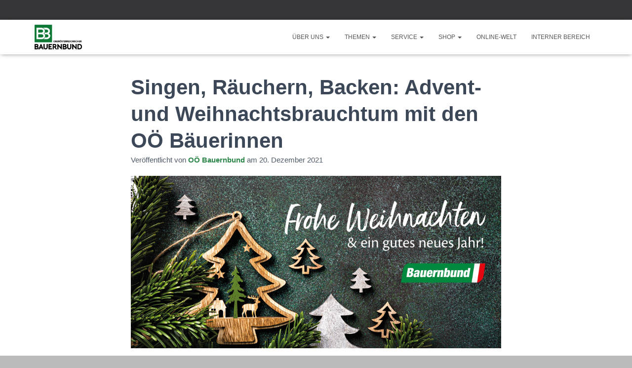

--- FILE ---
content_type: text/html; charset=UTF-8
request_url: https://ooe.bauernbund.at/2021/12/20/singen-raeuchern-backen-advent-und-weihnachtsbrauchtum-mit-den-ooe-baeuerinnen/
body_size: 28042
content:
<!DOCTYPE html>
<html lang="de">

<head>
	<meta charset='UTF-8'>
	<meta name="viewport" content="width=device-width, initial-scale=1">
	<link rel="profile" href="http://gmpg.org/xfn/11">
		<meta name='robots' content='index, follow, max-image-preview:large, max-snippet:-1, max-video-preview:-1' />
	<style>img:is([sizes="auto" i], [sizes^="auto," i]) { contain-intrinsic-size: 3000px 1500px }</style>
	
	<!-- This site is optimized with the Yoast SEO plugin v25.9 - https://yoast.com/wordpress/plugins/seo/ -->
	<title>Singen, Räuchern, Backen: Advent- und Weihnachtsbrauchtum mit den OÖ Bäuerinnen - OÖ Bauernbund</title>
	<link rel="canonical" href="https://ooe.bauernbund.at/2021/12/20/singen-raeuchern-backen-advent-und-weihnachtsbrauchtum-mit-den-ooe-baeuerinnen/" />
	<meta property="og:locale" content="de_DE" />
	<meta property="og:type" content="article" />
	<meta property="og:title" content="Singen, Räuchern, Backen: Advent- und Weihnachtsbrauchtum mit den OÖ Bäuerinnen - OÖ Bauernbund" />
	<meta property="og:description" content="Wenn es schon spätnachmittags draußen dunkel wird und sich eine heimelige Ruhe über den hektischen Alltag legt, die &#8211; wenn man Glück hat &#8211; von ein paar sanften Schneeflocken begleitet wird, dann spürt man, dass Weiterlesen&hellip;" />
	<meta property="og:url" content="https://ooe.bauernbund.at/2021/12/20/singen-raeuchern-backen-advent-und-weihnachtsbrauchtum-mit-den-ooe-baeuerinnen/" />
	<meta property="og:site_name" content="OÖ Bauernbund" />
	<meta property="article:published_time" content="2021-12-20T09:07:42+00:00" />
	<meta property="article:modified_time" content="2022-01-04T12:46:04+00:00" />
	<meta property="og:image" content="https://ooe.bauernbund.at/wp-content/uploads/2021/12/Weihnachtskarten-2021-Titelseite.jpg" />
	<meta property="og:image:width" content="2116" />
	<meta property="og:image:height" content="984" />
	<meta property="og:image:type" content="image/jpeg" />
	<meta name="author" content="OÖ Bauernbund" />
	<meta name="twitter:card" content="summary_large_image" />
	<meta name="twitter:label1" content="Verfasst von" />
	<meta name="twitter:data1" content="OÖ Bauernbund" />
	<meta name="twitter:label2" content="Geschätzte Lesezeit" />
	<meta name="twitter:data2" content="6 Minuten" />
	<script type="application/ld+json" class="yoast-schema-graph">{"@context":"https://schema.org","@graph":[{"@type":"Article","@id":"https://ooe.bauernbund.at/2021/12/20/singen-raeuchern-backen-advent-und-weihnachtsbrauchtum-mit-den-ooe-baeuerinnen/#article","isPartOf":{"@id":"https://ooe.bauernbund.at/2021/12/20/singen-raeuchern-backen-advent-und-weihnachtsbrauchtum-mit-den-ooe-baeuerinnen/"},"author":{"name":"OÖ Bauernbund","@id":"https://ooe.bauernbund.at/#/schema/person/112cd20da895c3a58687101b5527f1c5"},"headline":"Singen, Räuchern, Backen: Advent- und Weihnachtsbrauchtum mit den OÖ Bäuerinnen","datePublished":"2021-12-20T09:07:42+00:00","dateModified":"2022-01-04T12:46:04+00:00","mainEntityOfPage":{"@id":"https://ooe.bauernbund.at/2021/12/20/singen-raeuchern-backen-advent-und-weihnachtsbrauchtum-mit-den-ooe-baeuerinnen/"},"wordCount":1286,"publisher":{"@id":"https://ooe.bauernbund.at/#organization"},"image":{"@id":"https://ooe.bauernbund.at/2021/12/20/singen-raeuchern-backen-advent-und-weihnachtsbrauchtum-mit-den-ooe-baeuerinnen/#primaryimage"},"thumbnailUrl":"https://ooe.bauernbund.at/wp-content/uploads/2021/12/Weihnachtskarten-2021-Titelseite.jpg","articleSection":{"1":"Bauernbund","2":"Gesellschaft und ländlicher Raum","3":"Lebensmittel und Ernährung","4":"Themen"},"inLanguage":"de"},{"@type":"WebPage","@id":"https://ooe.bauernbund.at/2021/12/20/singen-raeuchern-backen-advent-und-weihnachtsbrauchtum-mit-den-ooe-baeuerinnen/","url":"https://ooe.bauernbund.at/2021/12/20/singen-raeuchern-backen-advent-und-weihnachtsbrauchtum-mit-den-ooe-baeuerinnen/","name":"Singen, Räuchern, Backen: Advent- und Weihnachtsbrauchtum mit den OÖ Bäuerinnen - OÖ Bauernbund","isPartOf":{"@id":"https://ooe.bauernbund.at/#website"},"primaryImageOfPage":{"@id":"https://ooe.bauernbund.at/2021/12/20/singen-raeuchern-backen-advent-und-weihnachtsbrauchtum-mit-den-ooe-baeuerinnen/#primaryimage"},"image":{"@id":"https://ooe.bauernbund.at/2021/12/20/singen-raeuchern-backen-advent-und-weihnachtsbrauchtum-mit-den-ooe-baeuerinnen/#primaryimage"},"thumbnailUrl":"https://ooe.bauernbund.at/wp-content/uploads/2021/12/Weihnachtskarten-2021-Titelseite.jpg","datePublished":"2021-12-20T09:07:42+00:00","dateModified":"2022-01-04T12:46:04+00:00","breadcrumb":{"@id":"https://ooe.bauernbund.at/2021/12/20/singen-raeuchern-backen-advent-und-weihnachtsbrauchtum-mit-den-ooe-baeuerinnen/#breadcrumb"},"inLanguage":"de","potentialAction":[{"@type":"ReadAction","target":["https://ooe.bauernbund.at/2021/12/20/singen-raeuchern-backen-advent-und-weihnachtsbrauchtum-mit-den-ooe-baeuerinnen/"]}]},{"@type":"ImageObject","inLanguage":"de","@id":"https://ooe.bauernbund.at/2021/12/20/singen-raeuchern-backen-advent-und-weihnachtsbrauchtum-mit-den-ooe-baeuerinnen/#primaryimage","url":"https://ooe.bauernbund.at/wp-content/uploads/2021/12/Weihnachtskarten-2021-Titelseite.jpg","contentUrl":"https://ooe.bauernbund.at/wp-content/uploads/2021/12/Weihnachtskarten-2021-Titelseite.jpg","width":2116,"height":984},{"@type":"BreadcrumbList","@id":"https://ooe.bauernbund.at/2021/12/20/singen-raeuchern-backen-advent-und-weihnachtsbrauchtum-mit-den-ooe-baeuerinnen/#breadcrumb","itemListElement":[{"@type":"ListItem","position":1,"name":"Startseite","item":"https://ooe.bauernbund.at/"},{"@type":"ListItem","position":2,"name":"Themen","item":"https://ooe.bauernbund.at/themen/"},{"@type":"ListItem","position":3,"name":"Singen, Räuchern, Backen: Advent- und Weihnachtsbrauchtum mit den OÖ Bäuerinnen"}]},{"@type":"WebSite","@id":"https://ooe.bauernbund.at/#website","url":"https://ooe.bauernbund.at/","name":"OÖ Bauernbund","description":"","publisher":{"@id":"https://ooe.bauernbund.at/#organization"},"potentialAction":[{"@type":"SearchAction","target":{"@type":"EntryPoint","urlTemplate":"https://ooe.bauernbund.at/?s={search_term_string}"},"query-input":{"@type":"PropertyValueSpecification","valueRequired":true,"valueName":"search_term_string"}}],"inLanguage":"de"},{"@type":"Organization","@id":"https://ooe.bauernbund.at/#organization","name":"OÖ Bauernbund","url":"https://ooe.bauernbund.at/","logo":{"@type":"ImageObject","inLanguage":"de","@id":"https://ooe.bauernbund.at/#/schema/logo/image/","url":"https://ooe.bauernbund.at/wp-content/uploads/2022/11/cropped-OOE-BB-Logo.png","contentUrl":"https://ooe.bauernbund.at/wp-content/uploads/2022/11/cropped-OOE-BB-Logo.png","width":613,"height":319,"caption":"OÖ Bauernbund"},"image":{"@id":"https://ooe.bauernbund.at/#/schema/logo/image/"}},{"@type":"Person","@id":"https://ooe.bauernbund.at/#/schema/person/112cd20da895c3a58687101b5527f1c5","name":"OÖ Bauernbund","image":{"@type":"ImageObject","inLanguage":"de","@id":"https://ooe.bauernbund.at/#/schema/person/image/","url":"https://secure.gravatar.com/avatar/e12c784ab505032d5eca1ade00a23094a5728a46d494c233ebb21754a76212b1?s=96&d=mm&r=g","contentUrl":"https://secure.gravatar.com/avatar/e12c784ab505032d5eca1ade00a23094a5728a46d494c233ebb21754a76212b1?s=96&d=mm&r=g","caption":"OÖ Bauernbund"},"url":"https://ooe.bauernbund.at/author/redakteur/"}]}</script>
	<!-- / Yoast SEO plugin. -->


<link rel="alternate" type="application/rss+xml" title="OÖ Bauernbund &raquo; Feed" href="https://ooe.bauernbund.at/feed/" />
<link rel="alternate" type="application/rss+xml" title="OÖ Bauernbund &raquo; Kommentar-Feed" href="https://ooe.bauernbund.at/comments/feed/" />
<script type="text/javascript">
/* <![CDATA[ */
window._wpemojiSettings = {"baseUrl":"https:\/\/s.w.org\/images\/core\/emoji\/16.0.1\/72x72\/","ext":".png","svgUrl":"https:\/\/s.w.org\/images\/core\/emoji\/16.0.1\/svg\/","svgExt":".svg","source":{"concatemoji":"https:\/\/ooe.bauernbund.at\/wp-includes\/js\/wp-emoji-release.min.js?ver=6.8.3"}};
/*! This file is auto-generated */
!function(s,n){var o,i,e;function c(e){try{var t={supportTests:e,timestamp:(new Date).valueOf()};sessionStorage.setItem(o,JSON.stringify(t))}catch(e){}}function p(e,t,n){e.clearRect(0,0,e.canvas.width,e.canvas.height),e.fillText(t,0,0);var t=new Uint32Array(e.getImageData(0,0,e.canvas.width,e.canvas.height).data),a=(e.clearRect(0,0,e.canvas.width,e.canvas.height),e.fillText(n,0,0),new Uint32Array(e.getImageData(0,0,e.canvas.width,e.canvas.height).data));return t.every(function(e,t){return e===a[t]})}function u(e,t){e.clearRect(0,0,e.canvas.width,e.canvas.height),e.fillText(t,0,0);for(var n=e.getImageData(16,16,1,1),a=0;a<n.data.length;a++)if(0!==n.data[a])return!1;return!0}function f(e,t,n,a){switch(t){case"flag":return n(e,"\ud83c\udff3\ufe0f\u200d\u26a7\ufe0f","\ud83c\udff3\ufe0f\u200b\u26a7\ufe0f")?!1:!n(e,"\ud83c\udde8\ud83c\uddf6","\ud83c\udde8\u200b\ud83c\uddf6")&&!n(e,"\ud83c\udff4\udb40\udc67\udb40\udc62\udb40\udc65\udb40\udc6e\udb40\udc67\udb40\udc7f","\ud83c\udff4\u200b\udb40\udc67\u200b\udb40\udc62\u200b\udb40\udc65\u200b\udb40\udc6e\u200b\udb40\udc67\u200b\udb40\udc7f");case"emoji":return!a(e,"\ud83e\udedf")}return!1}function g(e,t,n,a){var r="undefined"!=typeof WorkerGlobalScope&&self instanceof WorkerGlobalScope?new OffscreenCanvas(300,150):s.createElement("canvas"),o=r.getContext("2d",{willReadFrequently:!0}),i=(o.textBaseline="top",o.font="600 32px Arial",{});return e.forEach(function(e){i[e]=t(o,e,n,a)}),i}function t(e){var t=s.createElement("script");t.src=e,t.defer=!0,s.head.appendChild(t)}"undefined"!=typeof Promise&&(o="wpEmojiSettingsSupports",i=["flag","emoji"],n.supports={everything:!0,everythingExceptFlag:!0},e=new Promise(function(e){s.addEventListener("DOMContentLoaded",e,{once:!0})}),new Promise(function(t){var n=function(){try{var e=JSON.parse(sessionStorage.getItem(o));if("object"==typeof e&&"number"==typeof e.timestamp&&(new Date).valueOf()<e.timestamp+604800&&"object"==typeof e.supportTests)return e.supportTests}catch(e){}return null}();if(!n){if("undefined"!=typeof Worker&&"undefined"!=typeof OffscreenCanvas&&"undefined"!=typeof URL&&URL.createObjectURL&&"undefined"!=typeof Blob)try{var e="postMessage("+g.toString()+"("+[JSON.stringify(i),f.toString(),p.toString(),u.toString()].join(",")+"));",a=new Blob([e],{type:"text/javascript"}),r=new Worker(URL.createObjectURL(a),{name:"wpTestEmojiSupports"});return void(r.onmessage=function(e){c(n=e.data),r.terminate(),t(n)})}catch(e){}c(n=g(i,f,p,u))}t(n)}).then(function(e){for(var t in e)n.supports[t]=e[t],n.supports.everything=n.supports.everything&&n.supports[t],"flag"!==t&&(n.supports.everythingExceptFlag=n.supports.everythingExceptFlag&&n.supports[t]);n.supports.everythingExceptFlag=n.supports.everythingExceptFlag&&!n.supports.flag,n.DOMReady=!1,n.readyCallback=function(){n.DOMReady=!0}}).then(function(){return e}).then(function(){var e;n.supports.everything||(n.readyCallback(),(e=n.source||{}).concatemoji?t(e.concatemoji):e.wpemoji&&e.twemoji&&(t(e.twemoji),t(e.wpemoji)))}))}((window,document),window._wpemojiSettings);
/* ]]> */
</script>
<link rel='stylesheet' id='wdp_cart-summary-css' href='https://ooe.bauernbund.at/wp-content/plugins/advanced-dynamic-pricing-for-woocommerce/BaseVersion/assets/css/cart-summary.css?ver=4.10.1' type='text/css' media='all' />
<link rel='stylesheet' id='genesis-blocks-style-css-css' href='https://ooe.bauernbund.at/wp-content/plugins/genesis-blocks/dist/style-blocks.build.css?ver=1752131319' type='text/css' media='all' />
<style id='wp-emoji-styles-inline-css' type='text/css'>

	img.wp-smiley, img.emoji {
		display: inline !important;
		border: none !important;
		box-shadow: none !important;
		height: 1em !important;
		width: 1em !important;
		margin: 0 0.07em !important;
		vertical-align: -0.1em !important;
		background: none !important;
		padding: 0 !important;
	}
</style>
<link rel='stylesheet' id='wp-block-library-css' href='https://ooe.bauernbund.at/wp-includes/css/dist/block-library/style.min.css?ver=6.8.3' type='text/css' media='all' />
<style id='classic-theme-styles-inline-css' type='text/css'>
/*! This file is auto-generated */
.wp-block-button__link{color:#fff;background-color:#32373c;border-radius:9999px;box-shadow:none;text-decoration:none;padding:calc(.667em + 2px) calc(1.333em + 2px);font-size:1.125em}.wp-block-file__button{background:#32373c;color:#fff;text-decoration:none}
</style>
<style id='global-styles-inline-css' type='text/css'>
:root{--wp--preset--aspect-ratio--square: 1;--wp--preset--aspect-ratio--4-3: 4/3;--wp--preset--aspect-ratio--3-4: 3/4;--wp--preset--aspect-ratio--3-2: 3/2;--wp--preset--aspect-ratio--2-3: 2/3;--wp--preset--aspect-ratio--16-9: 16/9;--wp--preset--aspect-ratio--9-16: 9/16;--wp--preset--color--black: #000000;--wp--preset--color--cyan-bluish-gray: #abb8c3;--wp--preset--color--white: #ffffff;--wp--preset--color--pale-pink: #f78da7;--wp--preset--color--vivid-red: #cf2e2e;--wp--preset--color--luminous-vivid-orange: #ff6900;--wp--preset--color--luminous-vivid-amber: #fcb900;--wp--preset--color--light-green-cyan: #7bdcb5;--wp--preset--color--vivid-green-cyan: #00d084;--wp--preset--color--pale-cyan-blue: #8ed1fc;--wp--preset--color--vivid-cyan-blue: #0693e3;--wp--preset--color--vivid-purple: #9b51e0;--wp--preset--color--accent: #157935;--wp--preset--color--background-color: #bbbbbb;--wp--preset--color--header-gradient: #a8a8a8;--wp--preset--gradient--vivid-cyan-blue-to-vivid-purple: linear-gradient(135deg,rgba(6,147,227,1) 0%,rgb(155,81,224) 100%);--wp--preset--gradient--light-green-cyan-to-vivid-green-cyan: linear-gradient(135deg,rgb(122,220,180) 0%,rgb(0,208,130) 100%);--wp--preset--gradient--luminous-vivid-amber-to-luminous-vivid-orange: linear-gradient(135deg,rgba(252,185,0,1) 0%,rgba(255,105,0,1) 100%);--wp--preset--gradient--luminous-vivid-orange-to-vivid-red: linear-gradient(135deg,rgba(255,105,0,1) 0%,rgb(207,46,46) 100%);--wp--preset--gradient--very-light-gray-to-cyan-bluish-gray: linear-gradient(135deg,rgb(238,238,238) 0%,rgb(169,184,195) 100%);--wp--preset--gradient--cool-to-warm-spectrum: linear-gradient(135deg,rgb(74,234,220) 0%,rgb(151,120,209) 20%,rgb(207,42,186) 40%,rgb(238,44,130) 60%,rgb(251,105,98) 80%,rgb(254,248,76) 100%);--wp--preset--gradient--blush-light-purple: linear-gradient(135deg,rgb(255,206,236) 0%,rgb(152,150,240) 100%);--wp--preset--gradient--blush-bordeaux: linear-gradient(135deg,rgb(254,205,165) 0%,rgb(254,45,45) 50%,rgb(107,0,62) 100%);--wp--preset--gradient--luminous-dusk: linear-gradient(135deg,rgb(255,203,112) 0%,rgb(199,81,192) 50%,rgb(65,88,208) 100%);--wp--preset--gradient--pale-ocean: linear-gradient(135deg,rgb(255,245,203) 0%,rgb(182,227,212) 50%,rgb(51,167,181) 100%);--wp--preset--gradient--electric-grass: linear-gradient(135deg,rgb(202,248,128) 0%,rgb(113,206,126) 100%);--wp--preset--gradient--midnight: linear-gradient(135deg,rgb(2,3,129) 0%,rgb(40,116,252) 100%);--wp--preset--font-size--small: 13px;--wp--preset--font-size--medium: 20px;--wp--preset--font-size--large: 36px;--wp--preset--font-size--x-large: 42px;--wp--preset--spacing--20: 0.44rem;--wp--preset--spacing--30: 0.67rem;--wp--preset--spacing--40: 1rem;--wp--preset--spacing--50: 1.5rem;--wp--preset--spacing--60: 2.25rem;--wp--preset--spacing--70: 3.38rem;--wp--preset--spacing--80: 5.06rem;--wp--preset--shadow--natural: 6px 6px 9px rgba(0, 0, 0, 0.2);--wp--preset--shadow--deep: 12px 12px 50px rgba(0, 0, 0, 0.4);--wp--preset--shadow--sharp: 6px 6px 0px rgba(0, 0, 0, 0.2);--wp--preset--shadow--outlined: 6px 6px 0px -3px rgba(255, 255, 255, 1), 6px 6px rgba(0, 0, 0, 1);--wp--preset--shadow--crisp: 6px 6px 0px rgba(0, 0, 0, 1);}:where(.is-layout-flex){gap: 0.5em;}:where(.is-layout-grid){gap: 0.5em;}body .is-layout-flex{display: flex;}.is-layout-flex{flex-wrap: wrap;align-items: center;}.is-layout-flex > :is(*, div){margin: 0;}body .is-layout-grid{display: grid;}.is-layout-grid > :is(*, div){margin: 0;}:where(.wp-block-columns.is-layout-flex){gap: 2em;}:where(.wp-block-columns.is-layout-grid){gap: 2em;}:where(.wp-block-post-template.is-layout-flex){gap: 1.25em;}:where(.wp-block-post-template.is-layout-grid){gap: 1.25em;}.has-black-color{color: var(--wp--preset--color--black) !important;}.has-cyan-bluish-gray-color{color: var(--wp--preset--color--cyan-bluish-gray) !important;}.has-white-color{color: var(--wp--preset--color--white) !important;}.has-pale-pink-color{color: var(--wp--preset--color--pale-pink) !important;}.has-vivid-red-color{color: var(--wp--preset--color--vivid-red) !important;}.has-luminous-vivid-orange-color{color: var(--wp--preset--color--luminous-vivid-orange) !important;}.has-luminous-vivid-amber-color{color: var(--wp--preset--color--luminous-vivid-amber) !important;}.has-light-green-cyan-color{color: var(--wp--preset--color--light-green-cyan) !important;}.has-vivid-green-cyan-color{color: var(--wp--preset--color--vivid-green-cyan) !important;}.has-pale-cyan-blue-color{color: var(--wp--preset--color--pale-cyan-blue) !important;}.has-vivid-cyan-blue-color{color: var(--wp--preset--color--vivid-cyan-blue) !important;}.has-vivid-purple-color{color: var(--wp--preset--color--vivid-purple) !important;}.has-black-background-color{background-color: var(--wp--preset--color--black) !important;}.has-cyan-bluish-gray-background-color{background-color: var(--wp--preset--color--cyan-bluish-gray) !important;}.has-white-background-color{background-color: var(--wp--preset--color--white) !important;}.has-pale-pink-background-color{background-color: var(--wp--preset--color--pale-pink) !important;}.has-vivid-red-background-color{background-color: var(--wp--preset--color--vivid-red) !important;}.has-luminous-vivid-orange-background-color{background-color: var(--wp--preset--color--luminous-vivid-orange) !important;}.has-luminous-vivid-amber-background-color{background-color: var(--wp--preset--color--luminous-vivid-amber) !important;}.has-light-green-cyan-background-color{background-color: var(--wp--preset--color--light-green-cyan) !important;}.has-vivid-green-cyan-background-color{background-color: var(--wp--preset--color--vivid-green-cyan) !important;}.has-pale-cyan-blue-background-color{background-color: var(--wp--preset--color--pale-cyan-blue) !important;}.has-vivid-cyan-blue-background-color{background-color: var(--wp--preset--color--vivid-cyan-blue) !important;}.has-vivid-purple-background-color{background-color: var(--wp--preset--color--vivid-purple) !important;}.has-black-border-color{border-color: var(--wp--preset--color--black) !important;}.has-cyan-bluish-gray-border-color{border-color: var(--wp--preset--color--cyan-bluish-gray) !important;}.has-white-border-color{border-color: var(--wp--preset--color--white) !important;}.has-pale-pink-border-color{border-color: var(--wp--preset--color--pale-pink) !important;}.has-vivid-red-border-color{border-color: var(--wp--preset--color--vivid-red) !important;}.has-luminous-vivid-orange-border-color{border-color: var(--wp--preset--color--luminous-vivid-orange) !important;}.has-luminous-vivid-amber-border-color{border-color: var(--wp--preset--color--luminous-vivid-amber) !important;}.has-light-green-cyan-border-color{border-color: var(--wp--preset--color--light-green-cyan) !important;}.has-vivid-green-cyan-border-color{border-color: var(--wp--preset--color--vivid-green-cyan) !important;}.has-pale-cyan-blue-border-color{border-color: var(--wp--preset--color--pale-cyan-blue) !important;}.has-vivid-cyan-blue-border-color{border-color: var(--wp--preset--color--vivid-cyan-blue) !important;}.has-vivid-purple-border-color{border-color: var(--wp--preset--color--vivid-purple) !important;}.has-vivid-cyan-blue-to-vivid-purple-gradient-background{background: var(--wp--preset--gradient--vivid-cyan-blue-to-vivid-purple) !important;}.has-light-green-cyan-to-vivid-green-cyan-gradient-background{background: var(--wp--preset--gradient--light-green-cyan-to-vivid-green-cyan) !important;}.has-luminous-vivid-amber-to-luminous-vivid-orange-gradient-background{background: var(--wp--preset--gradient--luminous-vivid-amber-to-luminous-vivid-orange) !important;}.has-luminous-vivid-orange-to-vivid-red-gradient-background{background: var(--wp--preset--gradient--luminous-vivid-orange-to-vivid-red) !important;}.has-very-light-gray-to-cyan-bluish-gray-gradient-background{background: var(--wp--preset--gradient--very-light-gray-to-cyan-bluish-gray) !important;}.has-cool-to-warm-spectrum-gradient-background{background: var(--wp--preset--gradient--cool-to-warm-spectrum) !important;}.has-blush-light-purple-gradient-background{background: var(--wp--preset--gradient--blush-light-purple) !important;}.has-blush-bordeaux-gradient-background{background: var(--wp--preset--gradient--blush-bordeaux) !important;}.has-luminous-dusk-gradient-background{background: var(--wp--preset--gradient--luminous-dusk) !important;}.has-pale-ocean-gradient-background{background: var(--wp--preset--gradient--pale-ocean) !important;}.has-electric-grass-gradient-background{background: var(--wp--preset--gradient--electric-grass) !important;}.has-midnight-gradient-background{background: var(--wp--preset--gradient--midnight) !important;}.has-small-font-size{font-size: var(--wp--preset--font-size--small) !important;}.has-medium-font-size{font-size: var(--wp--preset--font-size--medium) !important;}.has-large-font-size{font-size: var(--wp--preset--font-size--large) !important;}.has-x-large-font-size{font-size: var(--wp--preset--font-size--x-large) !important;}
:where(.wp-block-post-template.is-layout-flex){gap: 1.25em;}:where(.wp-block-post-template.is-layout-grid){gap: 1.25em;}
:where(.wp-block-columns.is-layout-flex){gap: 2em;}:where(.wp-block-columns.is-layout-grid){gap: 2em;}
:root :where(.wp-block-pullquote){font-size: 1.5em;line-height: 1.6;}
</style>
<link rel='stylesheet' id='wpos-magnific-style-css' href='https://ooe.bauernbund.at/wp-content/plugins/album-and-image-gallery-plus-lightbox/assets/css/magnific-popup.css?ver=2.1.5' type='text/css' media='all' />
<link rel='stylesheet' id='wpos-slick-style-css' href='https://ooe.bauernbund.at/wp-content/plugins/album-and-image-gallery-plus-lightbox/assets/css/slick.css?ver=2.1.5' type='text/css' media='all' />
<link rel='stylesheet' id='aigpl-public-css-css' href='https://ooe.bauernbund.at/wp-content/plugins/album-and-image-gallery-plus-lightbox/assets/css/aigpl-public.css?ver=2.1.5' type='text/css' media='all' />
<link rel='stylesheet' id='contact-form-7-css' href='https://ooe.bauernbund.at/wp-content/plugins/contact-form-7/includes/css/styles.css?ver=6.1.1' type='text/css' media='all' />
<link rel='stylesheet' id='cf7msm_styles-css' href='https://ooe.bauernbund.at/wp-content/plugins/contact-form-7-multi-step-module/resources/cf7msm.css?ver=4.4.3' type='text/css' media='all' />
<link rel='stylesheet' id='dnd-upload-cf7-css' href='https://ooe.bauernbund.at/wp-content/plugins/drag-and-drop-multiple-file-upload-contact-form-7/assets/css/dnd-upload-cf7.css?ver=1.3.9.1' type='text/css' media='all' />
<link rel='stylesheet' id='menu-image-css' href='https://ooe.bauernbund.at/wp-content/plugins/menu-image/includes/css/menu-image.css?ver=3.13' type='text/css' media='all' />
<link rel='stylesheet' id='dashicons-css' href='https://ooe.bauernbund.at/wp-includes/css/dashicons.min.css?ver=6.8.3' type='text/css' media='all' />
<link rel='stylesheet' id='woocommerce-layout-css' href='https://ooe.bauernbund.at/wp-content/plugins/woocommerce/assets/css/woocommerce-layout.css?ver=10.1.3' type='text/css' media='all' />
<link rel='stylesheet' id='woocommerce-smallscreen-css' href='https://ooe.bauernbund.at/wp-content/plugins/woocommerce/assets/css/woocommerce-smallscreen.css?ver=10.1.3' type='text/css' media='only screen and (max-width: 768px)' />
<link rel='stylesheet' id='woocommerce-general-css' href='https://ooe.bauernbund.at/wp-content/plugins/woocommerce/assets/css/woocommerce.css?ver=10.1.3' type='text/css' media='all' />
<style id='woocommerce-inline-inline-css' type='text/css'>
.woocommerce form .form-row .required { visibility: visible; }
</style>
<link rel='stylesheet' id='cmplz-general-css' href='https://ooe.bauernbund.at/wp-content/plugins/complianz-gdpr/assets/css/cookieblocker.min.css?ver=1757592645' type='text/css' media='all' />
<link rel='stylesheet' id='OCCF7RS-style-css-css' href='https://ooe.bauernbund.at/wp-content/plugins/range-slider-for-contact-form-7/includes/css/style.css?ver=2.0.0' type='text/css' media='all' />
<link rel='stylesheet' id='OCCF7RS-jquery-ui-css-css' href='https://ooe.bauernbund.at/wp-content/plugins/range-slider-for-contact-form-7/includes/js/jquery-ui.min.css?ver=2.0.0' type='text/css' media='all' />
<link rel='stylesheet' id='OCCF7RS-jquery-ui-slider-pips-css-css' href='https://ooe.bauernbund.at/wp-content/plugins/range-slider-for-contact-form-7/includes/js/jquery-ui-slider-pips.css?ver=2.0.0' type='text/css' media='all' />
<link rel='stylesheet' id='brands-styles-css' href='https://ooe.bauernbund.at/wp-content/plugins/woocommerce/assets/css/brands.css?ver=10.1.3' type='text/css' media='all' />
<link rel='stylesheet' id='bootstrap-css' href='https://ooe.bauernbund.at/wp-content/themes/hestia/assets/bootstrap/css/bootstrap.min.css?ver=1.0.2' type='text/css' media='all' />
<link rel='stylesheet' id='hestia_child_parent-css' href='https://ooe.bauernbund.at/wp-content/themes/hestia/style.css?ver=6.8.3' type='text/css' media='all' />
<link rel='stylesheet' id='hestia-font-sizes-css' href='https://ooe.bauernbund.at/wp-content/themes/hestia/assets/css/font-sizes.min.css?ver=3.0.27' type='text/css' media='all' />
<link rel='stylesheet' id='hestia_style-css' href='https://ooe.bauernbund.at/wp-content/themes/hestia-child/style.css?ver=3.0.27' type='text/css' media='all' />
<style id='hestia_style-inline-css' type='text/css'>
div.wpforms-container-full .wpforms-form div.wpforms-field input.wpforms-error{border:none}div.wpforms-container .wpforms-form input[type=date],div.wpforms-container .wpforms-form input[type=datetime],div.wpforms-container .wpforms-form input[type=datetime-local],div.wpforms-container .wpforms-form input[type=email],div.wpforms-container .wpforms-form input[type=month],div.wpforms-container .wpforms-form input[type=number],div.wpforms-container .wpforms-form input[type=password],div.wpforms-container .wpforms-form input[type=range],div.wpforms-container .wpforms-form input[type=search],div.wpforms-container .wpforms-form input[type=tel],div.wpforms-container .wpforms-form input[type=text],div.wpforms-container .wpforms-form input[type=time],div.wpforms-container .wpforms-form input[type=url],div.wpforms-container .wpforms-form input[type=week],div.wpforms-container .wpforms-form select,div.wpforms-container .wpforms-form textarea,.nf-form-cont input:not([type=button]),div.wpforms-container .wpforms-form .form-group.is-focused .form-control{box-shadow:none}div.wpforms-container .wpforms-form input[type=date],div.wpforms-container .wpforms-form input[type=datetime],div.wpforms-container .wpforms-form input[type=datetime-local],div.wpforms-container .wpforms-form input[type=email],div.wpforms-container .wpforms-form input[type=month],div.wpforms-container .wpforms-form input[type=number],div.wpforms-container .wpforms-form input[type=password],div.wpforms-container .wpforms-form input[type=range],div.wpforms-container .wpforms-form input[type=search],div.wpforms-container .wpforms-form input[type=tel],div.wpforms-container .wpforms-form input[type=text],div.wpforms-container .wpforms-form input[type=time],div.wpforms-container .wpforms-form input[type=url],div.wpforms-container .wpforms-form input[type=week],div.wpforms-container .wpforms-form select,div.wpforms-container .wpforms-form textarea,.nf-form-cont input:not([type=button]){background-image:linear-gradient(#9c27b0,#9c27b0),linear-gradient(#d2d2d2,#d2d2d2);float:none;border:0;border-radius:0;background-color:transparent;background-repeat:no-repeat;background-position:center bottom,center calc(100% - 1px);background-size:0 2px,100% 1px;font-weight:400;transition:background 0s ease-out}div.wpforms-container .wpforms-form .form-group.is-focused .form-control{outline:none;background-size:100% 2px,100% 1px;transition-duration:0.3s}div.wpforms-container .wpforms-form input[type=date].form-control,div.wpforms-container .wpforms-form input[type=datetime].form-control,div.wpforms-container .wpforms-form input[type=datetime-local].form-control,div.wpforms-container .wpforms-form input[type=email].form-control,div.wpforms-container .wpforms-form input[type=month].form-control,div.wpforms-container .wpforms-form input[type=number].form-control,div.wpforms-container .wpforms-form input[type=password].form-control,div.wpforms-container .wpforms-form input[type=range].form-control,div.wpforms-container .wpforms-form input[type=search].form-control,div.wpforms-container .wpforms-form input[type=tel].form-control,div.wpforms-container .wpforms-form input[type=text].form-control,div.wpforms-container .wpforms-form input[type=time].form-control,div.wpforms-container .wpforms-form input[type=url].form-control,div.wpforms-container .wpforms-form input[type=week].form-control,div.wpforms-container .wpforms-form select.form-control,div.wpforms-container .wpforms-form textarea.form-control{border:none;padding:7px 0;font-size:14px}div.wpforms-container .wpforms-form .wpforms-field-select select{border-radius:3px}div.wpforms-container .wpforms-form .wpforms-field-number input[type=number]{background-image:none;border-radius:3px}div.wpforms-container .wpforms-form button[type=submit].wpforms-submit,div.wpforms-container .wpforms-form button[type=submit].wpforms-submit:hover{color:#fff;border:none}.home div.wpforms-container-full .wpforms-form{margin-left:15px;margin-right:15px}div.wpforms-container-full .wpforms-form .wpforms-field{padding:0 0 24px 0 !important}div.wpforms-container-full .wpforms-form .wpforms-submit-container{text-align:right}div.wpforms-container-full .wpforms-form .wpforms-submit-container button{text-transform:uppercase}div.wpforms-container-full .wpforms-form textarea{border:none !important}div.wpforms-container-full .wpforms-form textarea:focus{border-width:0 !important}.home div.wpforms-container .wpforms-form textarea{background-image:linear-gradient(#9c27b0,#9c27b0),linear-gradient(#d2d2d2,#d2d2d2);background-color:transparent;background-repeat:no-repeat;background-position:center bottom,center calc(100% - 1px);background-size:0 2px,100% 1px}@media only screen and(max-width:768px){.wpforms-container-full .wpforms-form .wpforms-one-half,.wpforms-container-full .wpforms-form button{width:100% !important;margin-left:0 !important}.wpforms-container-full .wpforms-form .wpforms-submit-container{text-align:center}}div.wpforms-container .wpforms-form input:focus,div.wpforms-container .wpforms-form select:focus{border:none}
.hestia-top-bar,.hestia-top-bar .widget.widget_shopping_cart .cart_list{background-color:#363537}.hestia-top-bar .widget .label-floating input[type=search]:-webkit-autofill{-webkit-box-shadow:inset 0 0 0 9999px #363537}.hestia-top-bar,.hestia-top-bar .widget .label-floating input[type=search],.hestia-top-bar .widget.widget_search form.form-group:before,.hestia-top-bar .widget.widget_product_search form.form-group:before,.hestia-top-bar .widget.widget_shopping_cart:before{color:#fff}.hestia-top-bar .widget .label-floating input[type=search]{-webkit-text-fill-color:#fff !important}.hestia-top-bar div.widget.widget_shopping_cart:before,.hestia-top-bar .widget.widget_product_search form.form-group:before,.hestia-top-bar .widget.widget_search form.form-group:before{background-color:#fff}.hestia-top-bar a,.hestia-top-bar .top-bar-nav li a{color:#fff}.hestia-top-bar ul li a[href*="mailto:"]:before,.hestia-top-bar ul li a[href*="tel:"]:before{background-color:#fff}.hestia-top-bar a:hover,.hestia-top-bar .top-bar-nav li a:hover{color:#eee}.hestia-top-bar ul li:hover a[href*="mailto:"]:before,.hestia-top-bar ul li:hover a[href*="tel:"]:before{background-color:#eee}
a,.navbar .dropdown-menu li:hover>a,.navbar .dropdown-menu li:focus>a,.navbar .dropdown-menu li:active>a,.navbar .navbar-nav>li .dropdown-menu li:hover>a,body:not(.home) .navbar-default .navbar-nav>.active:not(.btn)>a,body:not(.home) .navbar-default .navbar-nav>.active:not(.btn)>a:hover,body:not(.home) .navbar-default .navbar-nav>.active:not(.btn)>a:focus,a:hover,.card-blog a.moretag:hover,.card-blog a.more-link:hover,.widget a:hover,.has-text-color.has-accent-color,p.has-text-color a{color:#157935}.svg-text-color{fill:#157935}.pagination span.current,.pagination span.current:focus,.pagination span.current:hover{border-color:#157935}button,button:hover,.woocommerce .track_order button[type="submit"],.woocommerce .track_order button[type="submit"]:hover,div.wpforms-container .wpforms-form button[type=submit].wpforms-submit,div.wpforms-container .wpforms-form button[type=submit].wpforms-submit:hover,input[type="button"],input[type="button"]:hover,input[type="submit"],input[type="submit"]:hover,input#searchsubmit,.pagination span.current,.pagination span.current:focus,.pagination span.current:hover,.btn.btn-primary,.btn.btn-primary:link,.btn.btn-primary:hover,.btn.btn-primary:focus,.btn.btn-primary:active,.btn.btn-primary.active,.btn.btn-primary.active:focus,.btn.btn-primary.active:hover,.btn.btn-primary:active:hover,.btn.btn-primary:active:focus,.btn.btn-primary:active:hover,.hestia-sidebar-open.btn.btn-rose,.hestia-sidebar-close.btn.btn-rose,.hestia-sidebar-open.btn.btn-rose:hover,.hestia-sidebar-close.btn.btn-rose:hover,.hestia-sidebar-open.btn.btn-rose:focus,.hestia-sidebar-close.btn.btn-rose:focus,.label.label-primary,.hestia-work .portfolio-item:nth-child(6n+1) .label,.nav-cart .nav-cart-content .widget .buttons .button,.has-accent-background-color[class*="has-background"]{background-color:#157935}@media(max-width:768px){.navbar-default .navbar-nav>li>a:hover,.navbar-default .navbar-nav>li>a:focus,.navbar .navbar-nav .dropdown .dropdown-menu li a:hover,.navbar .navbar-nav .dropdown .dropdown-menu li a:focus,.navbar button.navbar-toggle:hover,.navbar .navbar-nav li:hover>a i{color:#157935}}body:not(.woocommerce-page) button:not([class^="fl-"]):not(.hestia-scroll-to-top):not(.navbar-toggle):not(.close),body:not(.woocommerce-page) .button:not([class^="fl-"]):not(hestia-scroll-to-top):not(.navbar-toggle):not(.add_to_cart_button):not(.product_type_grouped):not(.product_type_external),div.wpforms-container .wpforms-form button[type=submit].wpforms-submit,input[type="submit"],input[type="button"],.btn.btn-primary,.widget_product_search button[type="submit"],.hestia-sidebar-open.btn.btn-rose,.hestia-sidebar-close.btn.btn-rose,.everest-forms button[type=submit].everest-forms-submit-button{-webkit-box-shadow:0 2px 2px 0 rgba(21,121,53,0.14),0 3px 1px -2px rgba(21,121,53,0.2),0 1px 5px 0 rgba(21,121,53,0.12);box-shadow:0 2px 2px 0 rgba(21,121,53,0.14),0 3px 1px -2px rgba(21,121,53,0.2),0 1px 5px 0 rgba(21,121,53,0.12)}.card .header-primary,.card .content-primary,.everest-forms button[type=submit].everest-forms-submit-button{background:#157935}body:not(.woocommerce-page) .button:not([class^="fl-"]):not(.hestia-scroll-to-top):not(.navbar-toggle):not(.add_to_cart_button):hover,body:not(.woocommerce-page) button:not([class^="fl-"]):not(.hestia-scroll-to-top):not(.navbar-toggle):not(.close):hover,div.wpforms-container .wpforms-form button[type=submit].wpforms-submit:hover,input[type="submit"]:hover,input[type="button"]:hover,input#searchsubmit:hover,.widget_product_search button[type="submit"]:hover,.pagination span.current,.btn.btn-primary:hover,.btn.btn-primary:focus,.btn.btn-primary:active,.btn.btn-primary.active,.btn.btn-primary:active:focus,.btn.btn-primary:active:hover,.hestia-sidebar-open.btn.btn-rose:hover,.hestia-sidebar-close.btn.btn-rose:hover,.pagination span.current:hover,.everest-forms button[type=submit].everest-forms-submit-button:hover,.everest-forms button[type=submit].everest-forms-submit-button:focus,.everest-forms button[type=submit].everest-forms-submit-button:active{-webkit-box-shadow:0 14px 26px -12px rgba(21,121,53,0.42),0 4px 23px 0 rgba(0,0,0,0.12),0 8px 10px -5px rgba(21,121,53,0.2);box-shadow:0 14px 26px -12px rgba(21,121,53,0.42),0 4px 23px 0 rgba(0,0,0,0.12),0 8px 10px -5px rgba(21,121,53,0.2);color:#fff}.form-group.is-focused .form-control{background-image:-webkit-gradient(linear,left top,left bottom,from(#157935),to(#157935)),-webkit-gradient(linear,left top,left bottom,from(#d2d2d2),to(#d2d2d2));background-image:-webkit-linear-gradient(linear,left top,left bottom,from(#157935),to(#157935)),-webkit-linear-gradient(linear,left top,left bottom,from(#d2d2d2),to(#d2d2d2));background-image:linear-gradient(linear,left top,left bottom,from(#157935),to(#157935)),linear-gradient(linear,left top,left bottom,from(#d2d2d2),to(#d2d2d2))}.navbar:not(.navbar-transparent) li:not(.btn):hover>a,.navbar li.on-section:not(.btn)>a,.navbar.full-screen-menu.navbar-transparent li:not(.btn):hover>a,.navbar.full-screen-menu .navbar-toggle:hover,.navbar:not(.navbar-transparent) .nav-cart:hover,.navbar:not(.navbar-transparent) .hestia-toggle-search:hover{color:#157935}.header-filter-gradient{background:linear-gradient(45deg,rgba(168,168,168,1) 0,rgb(234,196,147) 100%)}.has-text-color.has-header-gradient-color{color:#a8a8a8}.has-header-gradient-background-color[class*="has-background"]{background-color:#a8a8a8}.has-text-color.has-background-color-color{color:#bbb}.has-background-color-background-color[class*="has-background"]{background-color:#bbb}
.btn.btn-primary:not(.colored-button):not(.btn-left):not(.btn-right):not(.btn-just-icon):not(.menu-item),input[type="submit"]:not(.search-submit),body:not(.woocommerce-account) .woocommerce .button.woocommerce-Button,.woocommerce .product button.button,.woocommerce .product button.button.alt,.woocommerce .product #respond input#submit,.woocommerce-cart .blog-post .woocommerce .cart-collaterals .cart_totals .checkout-button,.woocommerce-checkout #payment #place_order,.woocommerce-account.woocommerce-page button.button,.woocommerce .track_order button[type="submit"],.nav-cart .nav-cart-content .widget .buttons .button,.woocommerce a.button.wc-backward,body.woocommerce .wccm-catalog-item a.button,body.woocommerce a.wccm-button.button,form.woocommerce-form-coupon button.button,div.wpforms-container .wpforms-form button[type=submit].wpforms-submit,div.woocommerce a.button.alt,div.woocommerce table.my_account_orders .button,.btn.colored-button,.btn.btn-left,.btn.btn-right,.btn:not(.colored-button):not(.btn-left):not(.btn-right):not(.btn-just-icon):not(.menu-item):not(.hestia-sidebar-open):not(.hestia-sidebar-close){padding-top:15px;padding-bottom:15px;padding-left:33px;padding-right:33px}
.btn.btn-primary:not(.colored-button):not(.btn-left):not(.btn-right):not(.btn-just-icon):not(.menu-item),input[type="submit"]:not(.search-submit),body:not(.woocommerce-account) .woocommerce .button.woocommerce-Button,.woocommerce .product button.button,.woocommerce .product button.button.alt,.woocommerce .product #respond input#submit,.woocommerce-cart .blog-post .woocommerce .cart-collaterals .cart_totals .checkout-button,.woocommerce-checkout #payment #place_order,.woocommerce-account.woocommerce-page button.button,.woocommerce .track_order button[type="submit"],.nav-cart .nav-cart-content .widget .buttons .button,.woocommerce a.button.wc-backward,body.woocommerce .wccm-catalog-item a.button,body.woocommerce a.wccm-button.button,form.woocommerce-form-coupon button.button,div.wpforms-container .wpforms-form button[type=submit].wpforms-submit,div.woocommerce a.button.alt,div.woocommerce table.my_account_orders .button,input[type="submit"].search-submit,.hestia-view-cart-wrapper .added_to_cart.wc-forward,.woocommerce-product-search button,.woocommerce-cart .actions .button,#secondary div[id^=woocommerce_price_filter] .button,.woocommerce div[id^=woocommerce_widget_cart].widget .buttons .button,.searchform input[type=submit],.searchform button,.search-form:not(.media-toolbar-primary) input[type=submit],.search-form:not(.media-toolbar-primary) button,.woocommerce-product-search input[type=submit],.btn.colored-button,.btn.btn-left,.btn.btn-right,.btn:not(.colored-button):not(.btn-left):not(.btn-right):not(.btn-just-icon):not(.menu-item):not(.hestia-sidebar-open):not(.hestia-sidebar-close){border-radius:0}
h1,h2,h3,h4,h5,h6,.hestia-title,.hestia-title.title-in-content,p.meta-in-content,.info-title,.card-title,.page-header.header-small .hestia-title,.page-header.header-small .title,.widget h5,.hestia-title,.title,.footer-brand,.footer-big h4,.footer-big h5,.media .media-heading,.carousel h1.hestia-title,.carousel h2.title,.carousel span.sub-title,.hestia-about h1,.hestia-about h2,.hestia-about h3,.hestia-about h4,.hestia-about h5{font-family:Arial,Helvetica,sans-serif}.woocommerce.single-product h1.product_title,.woocommerce section.related.products h2,.woocommerce section.exclusive-products h2,.woocommerce span.comment-reply-title,.woocommerce ul.products[class*="columns-"] li.product-category h2{font-family:Arial,Helvetica,sans-serif}body,ul,.tooltip-inner{font-family:Arial,Helvetica,sans-serif}.products .shop-item .added_to_cart,.woocommerce-checkout #payment input[type=submit],.woocommerce-checkout input[type=submit],.woocommerce-cart table.shop_table td.actions input[type=submit],.woocommerce .cart-collaterals .cart_totals .checkout-button,.woocommerce button.button,.woocommerce div[id^=woocommerce_widget_cart].widget .buttons .button,.woocommerce div.product form.cart .button,.woocommerce #review_form #respond .form-submit,.added_to_cart.wc-forward,.woocommerce div#respond input#submit,.woocommerce a.button{font-family:Arial,Helvetica,sans-serif}
@media(min-width:769px){.page-header.header-small .hestia-title,.page-header.header-small .title,h1.hestia-title.title-in-content,.main article.section .has-title-font-size{font-size:42px}}@media(max-width:768px){.page-header.header-small .hestia-title,.page-header.header-small .title,h1.hestia-title.title-in-content,.main article.section .has-title-font-size{font-size:26px}}@media(max-width:480px){.page-header.header-small .hestia-title,.page-header.header-small .title,h1.hestia-title.title-in-content,.main article.section .has-title-font-size{font-size:26px}}@media(min-width:769px){.single-post-wrap h1:not(.title-in-content),.page-content-wrap h1:not(.title-in-content),.page-template-template-fullwidth article h1:not(.title-in-content){font-size:32px}.single-post-wrap h2,.page-content-wrap h2,.page-template-template-fullwidth article h2,.main article.section .has-heading-font-size{font-size:27px}.single-post-wrap h3,.page-content-wrap h3,.page-template-template-fullwidth article h3{font-size:22px}.single-post-wrap h4,.page-content-wrap h4,.page-template-template-fullwidth article h4{font-size:17px}.single-post-wrap h5,.page-content-wrap h5,.page-template-template-fullwidth article h5{font-size:13px}.single-post-wrap h6,.page-content-wrap h6,.page-template-template-fullwidth article h6{font-size:8px}}@media(min-width:769px){.single-post-wrap,.page-content-wrap,.single-post-wrap ul,.page-content-wrap ul,.single-post-wrap ol,.page-content-wrap ol,.single-post-wrap dl,.page-content-wrap dl,.single-post-wrap table,.page-content-wrap table,.page-template-template-fullwidth article,.main article.section .has-body-font-size{font-size:22px}}@media(min-width:769px){#carousel-hestia-generic .hestia-title{font-size:67px}#carousel-hestia-generic span.sub-title{font-size:18px}#carousel-hestia-generic .btn{font-size:14px}}@media(min-width:769px){section.hestia-features .hestia-title,section.hestia-shop .hestia-title,section.hestia-work .hestia-title,section.hestia-team .hestia-title,section.hestia-pricing .hestia-title,section.hestia-ribbon .hestia-title,section.hestia-testimonials .hestia-title,section.hestia-subscribe h2.title,section.hestia-blogs .hestia-title,.section.related-posts .hestia-title,section.hestia-contact .hestia-title{font-size:37px}section.hestia-features .hestia-info h4.info-title,section.hestia-shop h4.card-title,section.hestia-team h4.card-title,section.hestia-testimonials h4.card-title,section.hestia-blogs h4.card-title,.section.related-posts h4.card-title,section.hestia-contact h4.card-title,section.hestia-contact .hestia-description h6{font-size:18px}section.hestia-work h4.card-title,section.hestia-contact .hestia-description h5{font-size:23px}section.hestia-contact .hestia-description h1{font-size:42px}section.hestia-contact .hestia-description h2{font-size:37px}section.hestia-contact .hestia-description h3{font-size:32px}section.hestia-contact .hestia-description h4{font-size:27px}}@media(min-width:769px){section.hestia-features h5.description,section.hestia-shop h5.description,section.hestia-work h5.description,section.hestia-team h5.description,section.hestia-testimonials h5.description,section.hestia-subscribe h5.subscribe-description,section.hestia-blogs h5.description,section.hestia-contact h5.description{font-size:18px}}@media(min-width:769px){section.hestia-team p.card-description,section.hestia-pricing p.text-gray,section.hestia-testimonials p.card-description,section.hestia-blogs p.card-description,.section.related-posts p.card-description,.hestia-contact p,section.hestia-features .hestia-info p,section.hestia-shop .card-description p{font-size:14px}section.hestia-shop h6.category,section.hestia-work .label-primary,section.hestia-team h6.category,section.hestia-pricing .card-pricing h6.category,section.hestia-testimonials h6.category,section.hestia-blogs h6.category,.section.related-posts h6.category{font-size:12px}}
</style>
<link rel='stylesheet' id='hestia_woocommerce_style-css' href='https://ooe.bauernbund.at/wp-content/themes/hestia/assets/css/woocommerce.min.css?ver=3.0.27' type='text/css' media='all' />
<style id='hestia_woocommerce_style-inline-css' type='text/css'>
.woocommerce-cart .shop_table .actions .coupon .input-text:focus,.woocommerce-checkout #customer_details .input-text:focus,.woocommerce-checkout #customer_details select:focus,.woocommerce-checkout #order_review .input-text:focus,.woocommerce-checkout #order_review select:focus,.woocommerce-checkout .woocommerce-form .input-text:focus,.woocommerce-checkout .woocommerce-form select:focus,.woocommerce div.product form.cart .variations select:focus,.woocommerce .woocommerce-ordering select:focus{background-image:-webkit-gradient(linear,left top,left bottom,from(#157935),to(#157935)),-webkit-gradient(linear,left top,left bottom,from(#d2d2d2),to(#d2d2d2));background-image:-webkit-linear-gradient(linear,left top,left bottom,from(#157935),to(#157935)),-webkit-linear-gradient(linear,left top,left bottom,from(#d2d2d2),to(#d2d2d2));background-image:linear-gradient(linear,left top,left bottom,from(#157935),to(#157935)),linear-gradient(linear,left top,left bottom,from(#d2d2d2),to(#d2d2d2))}.woocommerce div.product .woocommerce-tabs ul.tabs.wc-tabs li.active a{color:#157935}.woocommerce div.product .woocommerce-tabs ul.tabs.wc-tabs li.active a,.woocommerce div.product .woocommerce-tabs ul.tabs.wc-tabs li a:hover{border-color:#157935}.woocommerce div.product form.cart .reset_variations:after{background-color:#157935}.added_to_cart.wc-forward:hover,#add_payment_method .wc-proceed-to-checkout a.checkout-button:hover,#add_payment_method .wc-proceed-to-checkout a.checkout-button,.added_to_cart.wc-forward,.woocommerce nav.woocommerce-pagination ul li span.current,.woocommerce ul.products li.product .onsale,.woocommerce span.onsale,.woocommerce .single-product div.product form.cart .button,.woocommerce #respond input#submit,.woocommerce button.button,.woocommerce input.button,.woocommerce-cart .wc-proceed-to-checkout a.checkout-button,.woocommerce-checkout .wc-proceed-to-checkout a.checkout-button,.woocommerce #respond input#submit.alt,.woocommerce a.button.alt,.woocommerce button.button.alt,.woocommerce input.button.alt,.woocommerce input.button:disabled,.woocommerce input.button:disabled[disabled],.woocommerce a.button.wc-backward,.woocommerce .single-product div.product form.cart .button:hover,.woocommerce #respond input#submit:hover,.woocommerce button.button:hover,.woocommerce input.button:hover,.woocommerce-cart .wc-proceed-to-checkout a.checkout-button:hover,.woocommerce-checkout .wc-proceed-to-checkout a.checkout-button:hover,.woocommerce #respond input#submit.alt:hover,.woocommerce a.button.alt:hover,.woocommerce button.button.alt:hover,.woocommerce input.button.alt:hover,.woocommerce input.button:disabled:hover,.woocommerce input.button:disabled[disabled]:hover,.woocommerce #respond input#submit.alt.disabled,.woocommerce #respond input#submit.alt.disabled:hover,.woocommerce #respond input#submit.alt:disabled,.woocommerce #respond input#submit.alt:disabled:hover,.woocommerce #respond input#submit.alt:disabled[disabled],.woocommerce #respond input#submit.alt:disabled[disabled]:hover,.woocommerce a.button.alt.disabled,.woocommerce a.button.alt.disabled:hover,.woocommerce a.button.alt:disabled,.woocommerce a.button.alt:disabled:hover,.woocommerce a.button.alt:disabled[disabled],.woocommerce a.button.alt:disabled[disabled]:hover,.woocommerce button.button.alt.disabled,.woocommerce button.button.alt.disabled:hover,.woocommerce button.button.alt:disabled,.woocommerce button.button.alt:disabled:hover,.woocommerce button.button.alt:disabled[disabled],.woocommerce button.button.alt:disabled[disabled]:hover,.woocommerce input.button.alt.disabled,.woocommerce input.button.alt.disabled:hover,.woocommerce input.button.alt:disabled,.woocommerce input.button.alt:disabled:hover,.woocommerce input.button.alt:disabled[disabled],.woocommerce input.button.alt:disabled[disabled]:hover,.woocommerce-button,.woocommerce-Button,.woocommerce-button:hover,.woocommerce-Button:hover,#secondary div[id^=woocommerce_price_filter] .price_slider .ui-slider-range,.footer div[id^=woocommerce_price_filter] .price_slider .ui-slider-range,div[id^=woocommerce_product_tag_cloud].widget a,div[id^=woocommerce_widget_cart].widget .buttons .button,div.woocommerce table.my_account_orders .button{background-color:#157935}.added_to_cart.wc-forward,.woocommerce .single-product div.product form.cart .button,.woocommerce #respond input#submit,.woocommerce button.button,.woocommerce input.button,#add_payment_method .wc-proceed-to-checkout a.checkout-button,.woocommerce-cart .wc-proceed-to-checkout a.checkout-button,.woocommerce-checkout .wc-proceed-to-checkout a.checkout-button,.woocommerce #respond input#submit.alt,.woocommerce a.button.alt,.woocommerce button.button.alt,.woocommerce input.button.alt,.woocommerce input.button:disabled,.woocommerce input.button:disabled[disabled],.woocommerce a.button.wc-backward,.woocommerce div[id^=woocommerce_widget_cart].widget .buttons .button,.woocommerce-button,.woocommerce-Button,div.woocommerce table.my_account_orders .button{-webkit-box-shadow:0 2px 2px 0 rgba(21,121,53,0.14),0 3px 1px -2px rgba(21,121,53,0.2),0 1px 5px 0 rgba(21,121,53,0.12);box-shadow:0 2px 2px 0 rgba(21,121,53,0.14),0 3px 1px -2px rgba(21,121,53,0.2),0 1px 5px 0 rgba(21,121,53,0.12)}.woocommerce nav.woocommerce-pagination ul li span.current,.added_to_cart.wc-forward:hover,.woocommerce .single-product div.product form.cart .button:hover,.woocommerce #respond input#submit:hover,.woocommerce button.button:hover,.woocommerce input.button:hover,#add_payment_method .wc-proceed-to-checkout a.checkout-button:hover,.woocommerce-cart .wc-proceed-to-checkout a.checkout-button:hover,.woocommerce-checkout .wc-proceed-to-checkout a.checkout-button:hover,.woocommerce #respond input#submit.alt:hover,.woocommerce a.button.alt:hover,.woocommerce button.button.alt:hover,.woocommerce input.button.alt:hover,.woocommerce input.button:disabled:hover,.woocommerce input.button:disabled[disabled]:hover,.woocommerce a.button.wc-backward:hover,.woocommerce div[id^=woocommerce_widget_cart].widget .buttons .button:hover,.hestia-sidebar-open.btn.btn-rose:hover,.hestia-sidebar-close.btn.btn-rose:hover,.pagination span.current:hover,.woocommerce-button:hover,.woocommerce-Button:hover,div.woocommerce table.my_account_orders .button:hover{-webkit-box-shadow:0 14px 26px -12px rgba(21,121,53,0.42),0 4px 23px 0 rgba(0,0,0,0.12),0 8px 10px -5px rgba(21,121,53,0.2);box-shadow:0 14px 26px -12px rgba(21,121,53,0.42),0 4px 23px 0 rgba(0,0,0,0.12),0 8px 10px -5px rgba(21,121,53,0.2);color:#fff}#secondary div[id^=woocommerce_price_filter] .price_slider .ui-slider-handle,.footer div[id^=woocommerce_price_filter] .price_slider .ui-slider-handle{border-color:#157935}
</style>
<link rel='stylesheet' id='slb_core-css' href='https://ooe.bauernbund.at/wp-content/plugins/simple-lightbox/client/css/app.css?ver=2.9.4' type='text/css' media='all' />
<link rel='stylesheet' id='woocommerce-gzd-layout-css' href='https://ooe.bauernbund.at/wp-content/plugins/woocommerce-germanized/build/static/layout-styles.css?ver=3.20.2' type='text/css' media='all' />
<style id='woocommerce-gzd-layout-inline-css' type='text/css'>
.woocommerce-checkout .shop_table { background-color: #eeeeee; } .product p.deposit-packaging-type { font-size: 1.25em !important; } p.woocommerce-shipping-destination { display: none; }
                .wc-gzd-nutri-score-value-a {
                    background: url(https://ooe.bauernbund.at/wp-content/plugins/woocommerce-germanized/assets/images/nutri-score-a.svg) no-repeat;
                }
                .wc-gzd-nutri-score-value-b {
                    background: url(https://ooe.bauernbund.at/wp-content/plugins/woocommerce-germanized/assets/images/nutri-score-b.svg) no-repeat;
                }
                .wc-gzd-nutri-score-value-c {
                    background: url(https://ooe.bauernbund.at/wp-content/plugins/woocommerce-germanized/assets/images/nutri-score-c.svg) no-repeat;
                }
                .wc-gzd-nutri-score-value-d {
                    background: url(https://ooe.bauernbund.at/wp-content/plugins/woocommerce-germanized/assets/images/nutri-score-d.svg) no-repeat;
                }
                .wc-gzd-nutri-score-value-e {
                    background: url(https://ooe.bauernbund.at/wp-content/plugins/woocommerce-germanized/assets/images/nutri-score-e.svg) no-repeat;
                }
            
</style>
<link rel='stylesheet' id='cf7cf-style-css' href='https://ooe.bauernbund.at/wp-content/plugins/cf7-conditional-fields/style.css?ver=2.6.3' type='text/css' media='all' />
<link rel='stylesheet' id='cherry-team-css' href='https://ooe.bauernbund.at/wp-content/plugins/cherry-team-members/public/assets/css/cherry-team.css?ver=1.4.6' type='text/css' media='all' />
<link rel='stylesheet' id='cherry-team-grid-css' href='https://ooe.bauernbund.at/wp-content/plugins/cherry-team-members/public/assets/css/cherry-team-grid.css?ver=1.4.6' type='text/css' media='all' />
<link rel='stylesheet' id='font-awesome-css' href='https://ooe.bauernbund.at/wp-content/plugins/cherry-team-members/public/assets/css/font-awesome.min.css?ver=4.6.3' type='text/css' media='all' />
<link rel='stylesheet' id='wp-add-custom-css-css' href='https://ooe.bauernbund.at?display_custom_css=css&#038;ver=6.8.3' type='text/css' media='all' />
<link rel='stylesheet' id='embed-google-fonts-open-sans-css' href='https://ooe.bauernbund.at/wp-content/embed-google-fonts/open-sans/_font.css?ver=local-2026-01' type='text/css' media='all' />
<link rel='stylesheet' id='embed-google-fonts-noto-serif-css' href='https://ooe.bauernbund.at/wp-content/embed-google-fonts/noto-serif/_font.css?ver=local-2026-01' type='text/css' media='all' />
<link rel='stylesheet' id='wdp_pricing-table-css' href='https://ooe.bauernbund.at/wp-content/plugins/advanced-dynamic-pricing-for-woocommerce/BaseVersion/assets/css/pricing-table.css?ver=4.10.1' type='text/css' media='all' />
<link rel='stylesheet' id='wdp_deals-table-css' href='https://ooe.bauernbund.at/wp-content/plugins/advanced-dynamic-pricing-for-woocommerce/BaseVersion/assets/css/deals-table.css?ver=4.10.1' type='text/css' media='all' />
<script type="text/javascript" async src="https://ooe.bauernbund.at/wp-content/plugins/burst-statistics/helpers/timeme/timeme.min.js?ver=1757592637" id="burst-timeme-js"></script>
<script type="text/javascript" id="burst-js-extra">
/* <![CDATA[ */
var burst = {"tracking":{"isInitialHit":true,"lastUpdateTimestamp":0,"beacon_url":"https:\/\/ooe.bauernbund.at\/wp-content\/plugins\/burst-statistics\/endpoint.php","ajaxUrl":"https:\/\/ooe.bauernbund.at\/wp-admin\/admin-ajax.php"},"options":{"cookieless":1,"pageUrl":"https:\/\/ooe.bauernbund.at\/2021\/12\/20\/singen-raeuchern-backen-advent-und-weihnachtsbrauchtum-mit-den-ooe-baeuerinnen\/","beacon_enabled":1,"do_not_track":0,"enable_turbo_mode":0,"track_url_change":0,"cookie_retention_days":30,"debug":0},"goals":{"completed":[],"scriptUrl":"https:\/\/ooe.bauernbund.at\/wp-content\/plugins\/burst-statistics\/\/assets\/js\/build\/burst-goals.js?v=1757592637","active":[]},"cache":{"uid":null,"fingerprint":null,"isUserAgent":null,"isDoNotTrack":null,"useCookies":null}};
/* ]]> */
</script>
<script type="text/javascript" async src="https://ooe.bauernbund.at/wp-content/plugins/burst-statistics/assets/js/build/burst-cookieless.min.js?ver=1757592637" id="burst-js"></script>
<script type="text/javascript" src="https://ooe.bauernbund.at/wp-includes/js/jquery/jquery.min.js?ver=3.7.1" id="jquery-core-js"></script>
<script type="text/javascript" src="https://ooe.bauernbund.at/wp-includes/js/jquery/jquery-migrate.min.js?ver=3.4.1" id="jquery-migrate-js"></script>
<script type="text/javascript" src="https://ooe.bauernbund.at/wp-content/plugins/woocommerce/assets/js/jquery-blockui/jquery.blockUI.min.js?ver=2.7.0-wc.10.1.3" id="jquery-blockui-js" defer="defer" data-wp-strategy="defer"></script>
<script type="text/javascript" id="wc-add-to-cart-js-extra">
/* <![CDATA[ */
var wc_add_to_cart_params = {"ajax_url":"\/wp-admin\/admin-ajax.php","wc_ajax_url":"\/?wc-ajax=%%endpoint%%","i18n_view_cart":"Warenkorb anzeigen","cart_url":"https:\/\/ooe.bauernbund.at\/warenkorb\/","is_cart":"","cart_redirect_after_add":"no"};
/* ]]> */
</script>
<script type="text/javascript" src="https://ooe.bauernbund.at/wp-content/plugins/woocommerce/assets/js/frontend/add-to-cart.min.js?ver=10.1.3" id="wc-add-to-cart-js" defer="defer" data-wp-strategy="defer"></script>
<script type="text/javascript" src="https://ooe.bauernbund.at/wp-content/plugins/woocommerce/assets/js/js-cookie/js.cookie.min.js?ver=2.1.4-wc.10.1.3" id="js-cookie-js" defer="defer" data-wp-strategy="defer"></script>
<script type="text/javascript" id="woocommerce-js-extra">
/* <![CDATA[ */
var woocommerce_params = {"ajax_url":"\/wp-admin\/admin-ajax.php","wc_ajax_url":"\/?wc-ajax=%%endpoint%%","i18n_password_show":"Passwort anzeigen","i18n_password_hide":"Passwort verbergen"};
/* ]]> */
</script>
<script type="text/javascript" src="https://ooe.bauernbund.at/wp-content/plugins/woocommerce/assets/js/frontend/woocommerce.min.js?ver=10.1.3" id="woocommerce-js" defer="defer" data-wp-strategy="defer"></script>
<script type="text/javascript" src="https://ooe.bauernbund.at/wp-content/plugins/range-slider-for-contact-form-7/includes/js/jquery-ui.min.js?ver=2.0.0" id="OCCF7RS-jquery-ui-js-js"></script>
<script type="text/javascript" src="https://ooe.bauernbund.at/wp-content/plugins/range-slider-for-contact-form-7/includes/js/jquery.ui.touch-punch.min.js?ver=2.0.0" id="OCCF7RS-jquery-ui-touch-punch-js-js"></script>
<script type="text/javascript" src="https://ooe.bauernbund.at/wp-content/plugins/range-slider-for-contact-form-7/includes/js/jquery-ui-slider-pips.js?ver=2.0.0" id="OCCF7RS-jquery-ui-slider-pips-js-js"></script>
<script type="text/javascript" src="https://ooe.bauernbund.at/wp-content/plugins/range-slider-for-contact-form-7/includes/js/front.js?ver=2.0.0" id="OCCF7RS-front-js-js"></script>
<link rel="https://api.w.org/" href="https://ooe.bauernbund.at/wp-json/" /><link rel="alternate" title="JSON" type="application/json" href="https://ooe.bauernbund.at/wp-json/wp/v2/posts/8107" /><link rel="EditURI" type="application/rsd+xml" title="RSD" href="https://ooe.bauernbund.at/xmlrpc.php?rsd" />
<meta name="generator" content="WordPress 6.8.3" />
<meta name="generator" content="WooCommerce 10.1.3" />
<link rel='shortlink' href='https://ooe.bauernbund.at/?p=8107' />
<link rel="alternate" title="oEmbed (JSON)" type="application/json+oembed" href="https://ooe.bauernbund.at/wp-json/oembed/1.0/embed?url=https%3A%2F%2Fooe.bauernbund.at%2F2021%2F12%2F20%2Fsingen-raeuchern-backen-advent-und-weihnachtsbrauchtum-mit-den-ooe-baeuerinnen%2F" />
<link rel="alternate" title="oEmbed (XML)" type="text/xml+oembed" href="https://ooe.bauernbund.at/wp-json/oembed/1.0/embed?url=https%3A%2F%2Fooe.bauernbund.at%2F2021%2F12%2F20%2Fsingen-raeuchern-backen-advent-und-weihnachtsbrauchtum-mit-den-ooe-baeuerinnen%2F&#038;format=xml" />
			<style>.cmplz-hidden {
					display: none !important;
				}</style>	<noscript><style>.woocommerce-product-gallery{ opacity: 1 !important; }</style></noscript>
	        <style type="text/css">
            .wdp_bulk_table_content .wdp_pricing_table_caption { color: #6d6d6d ! important} .wdp_bulk_table_content table thead td { color: #6d6d6d ! important} .wdp_bulk_table_content table thead td { background-color: #efefef ! important} .wdp_bulk_table_content table thead td { higlight_background_color-color: #efefef ! important} .wdp_bulk_table_content table thead td { higlight_text_color: #6d6d6d ! important} .wdp_bulk_table_content table tbody td { color: #6d6d6d ! important} .wdp_bulk_table_content table tbody td { background-color: #ffffff ! important} .wdp_bulk_table_content .wdp_pricing_table_footer { color: #6d6d6d ! important}        </style>
        <style type="text/css" id="custom-background-css">
body.custom-background { background-color: #bbbbbb; }
</style>
				<script type="text/javascript">
			/* <![CDATA[ */
				var isc_front_data =
				{
					caption_position : 'bottom-right',
				}
			/* ]]> */
			</script>
			<style>
				.isc-source { position: relative; display: inline-block; line-height: initial; }
                .wp-block-cover .isc-source { position: static; }
								span.isc-source-text a { display: inline; color: #fff; }
			</style>
			<style id="uagb-style-conditional-extension">@media (min-width: 1025px){body .uag-hide-desktop.uagb-google-map__wrap,body .uag-hide-desktop{display:none !important}}@media (min-width: 768px) and (max-width: 1024px){body .uag-hide-tab.uagb-google-map__wrap,body .uag-hide-tab{display:none !important}}@media (max-width: 767px){body .uag-hide-mob.uagb-google-map__wrap,body .uag-hide-mob{display:none !important}}</style><link rel="icon" href="https://ooe.bauernbund.at/wp-content/uploads/2022/11/cropped-BB-Sign-32x32.png" sizes="32x32" />
<link rel="icon" href="https://ooe.bauernbund.at/wp-content/uploads/2022/11/cropped-BB-Sign-192x192.png" sizes="192x192" />
<link rel="apple-touch-icon" href="https://ooe.bauernbund.at/wp-content/uploads/2022/11/cropped-BB-Sign-180x180.png" />
<meta name="msapplication-TileImage" content="https://ooe.bauernbund.at/wp-content/uploads/2022/11/cropped-BB-Sign-270x270.png" />
</head>

<body class="wp-singular post-template-default single single-post postid-8107 single-format-standard custom-background wp-custom-logo wp-theme-hestia wp-child-theme-hestia-child theme-hestia woocommerce-no-js blog-post header-layout-classic-blog">
		<div class="wrapper post-8107 post type-post status-publish format-standard has-post-thumbnail hentry category-allgemein category-bauernbund category-gesellschaft-und-laendlicher-raum category-lebensmittel-und-ernaehrung category-themen classic-blog ">
		<header class="header header-with-topbar">
			<div style="display: none"></div><div class="hestia-top-bar">		<div class="container">
			<div class="row">
								<div class="pull-right col-md-12">
									</div>
			</div><!-- /.row -->
		</div><!-- /.container -->
		</div>		<nav class="navbar navbar-default navbar-fixed-top  no-slider hestia_left header-with-topbar navbar-not-transparent">
						<div class="container">
						<div class="navbar-header">
			<div class="title-logo-wrapper">
				<a class="navbar-brand" href="https://ooe.bauernbund.at/"
						title="OÖ Bauernbund">
					<img class="hestia-hide-if-transparent" src="https://ooe.bauernbund.at/wp-content/uploads/2022/11/cropped-OOE-BB-Logo.png" alt="OÖ Bauernbund" width="613" height="319"><img class="hestia-transparent-logo" src="https://ooe.bauernbund.at/wp-content/uploads/2022/11/cropped-cropped-OOE-BB-Logo.png" alt="OÖ Bauernbund" width="613" height="319"></a>
			</div>
								<div class="navbar-toggle-wrapper">
						<button type="button" class="navbar-toggle" data-toggle="collapse" data-target="#main-navigation">
				<span class="icon-bar"></span>
				<span class="icon-bar"></span>
				<span class="icon-bar"></span>
				<span class="sr-only">Navigation umschalten</span>
			</button>
					</div>
				</div>
		<div id="main-navigation" class="collapse navbar-collapse"><ul id="menu-hauptmenue" class="nav navbar-nav"><li id="menu-item-643" class="menu-item menu-item-type-post_type menu-item-object-page menu-item-has-children menu-item-643 dropdown"><a title="Über uns" href="https://ooe.bauernbund.at/ooe-bauernbund/" class="dropdown-toggle">Über uns <span class="caret-wrap"><span class="caret"><svg aria-hidden="true" focusable="false" data-prefix="fas" data-icon="chevron-down" class="svg-inline--fa fa-chevron-down fa-w-14" role="img" xmlns="http://www.w3.org/2000/svg" viewBox="0 0 448 512"><path d="M207.029 381.476L12.686 187.132c-9.373-9.373-9.373-24.569 0-33.941l22.667-22.667c9.357-9.357 24.522-9.375 33.901-.04L224 284.505l154.745-154.021c9.379-9.335 24.544-9.317 33.901.04l22.667 22.667c9.373 9.373 9.373 24.569 0 33.941L240.971 381.476c-9.373 9.372-24.569 9.372-33.942 0z"></path></svg></span></span></a>
<ul role="menu" class="dropdown-menu">
	<li id="menu-item-203" class="menu-item menu-item-type-post_type menu-item-object-page menu-item-203"><a title="OÖ Bauernbund" href="https://ooe.bauernbund.at/ooe-bauernbund/">OÖ Bauernbund</a></li>
	<li id="menu-item-202" class="menu-item menu-item-type-post_type menu-item-object-page menu-item-202"><a title="Team" href="https://ooe.bauernbund.at/team/">Team</a></li>
	<li id="menu-item-1814" class="menu-item menu-item-type-post_type menu-item-object-page menu-item-1814"><a title="Fotogalerie" href="https://ooe.bauernbund.at/fotogalerie/">Fotogalerie</a></li>
	<li id="menu-item-201" class="menu-item menu-item-type-post_type menu-item-object-page menu-item-has-children menu-item-201 dropdown dropdown-submenu"><a title="Funktionäre und Funktionärinnen" href="https://ooe.bauernbund.at/funktionaere-innen/" class="dropdown-toggle">Funktionäre und Funktionärinnen <span class="caret-wrap"><span class="caret"><svg aria-hidden="true" focusable="false" data-prefix="fas" data-icon="chevron-down" class="svg-inline--fa fa-chevron-down fa-w-14" role="img" xmlns="http://www.w3.org/2000/svg" viewBox="0 0 448 512"><path d="M207.029 381.476L12.686 187.132c-9.373-9.373-9.373-24.569 0-33.941l22.667-22.667c9.357-9.357 24.522-9.375 33.901-.04L224 284.505l154.745-154.021c9.379-9.335 24.544-9.317 33.901.04l22.667 22.667c9.373 9.373 9.373 24.569 0 33.941L240.971 381.476c-9.373 9.372-24.569 9.372-33.942 0z"></path></svg></span></span></a>
	<ul role="menu" class="dropdown-menu">
		<li id="menu-item-6032" class="menu-item menu-item-type-post_type menu-item-object-page menu-item-6032"><a title="Präsidium" href="https://ooe.bauernbund.at/praesidium/">Präsidium</a></li>
		<li id="menu-item-6031" class="menu-item menu-item-type-post_type menu-item-object-page menu-item-6031"><a title="Bezirksobleute" href="https://ooe.bauernbund.at/bezirksobleute/">Bezirksobleute</a></li>
		<li id="menu-item-6029" class="menu-item menu-item-type-post_type menu-item-object-page menu-item-6029"><a title="Landwirtschaftskammerräte" href="https://ooe.bauernbund.at/landwirtschaftskammerraete/">Landwirtschaftskammerräte</a></li>
		<li id="menu-item-6030" class="menu-item menu-item-type-post_type menu-item-object-page menu-item-6030"><a title="Bezirksbäuerinnen" href="https://ooe.bauernbund.at/bezirksbaeuerinnen/">Bezirksbäuerinnen</a></li>
		<li id="menu-item-6028" class="menu-item menu-item-type-post_type menu-item-object-page menu-item-6028"><a title="Nebenerwerb" href="https://ooe.bauernbund.at/nebenerwerb/">Nebenerwerb</a></li>
	</ul>
</li>
	<li id="menu-item-32" class="menu-item menu-item-type-post_type menu-item-object-page menu-item-has-children menu-item-32 dropdown dropdown-submenu"><a title="Sektionen" href="https://ooe.bauernbund.at/sektionen/" class="dropdown-toggle">Sektionen <span class="caret-wrap"><span class="caret"><svg aria-hidden="true" focusable="false" data-prefix="fas" data-icon="chevron-down" class="svg-inline--fa fa-chevron-down fa-w-14" role="img" xmlns="http://www.w3.org/2000/svg" viewBox="0 0 448 512"><path d="M207.029 381.476L12.686 187.132c-9.373-9.373-9.373-24.569 0-33.941l22.667-22.667c9.357-9.357 24.522-9.375 33.901-.04L224 284.505l154.745-154.021c9.379-9.335 24.544-9.317 33.901.04l22.667 22.667c9.373 9.373 9.373 24.569 0 33.941L240.971 381.476c-9.373 9.372-24.569 9.372-33.942 0z"></path></svg></span></span></a>
	<ul role="menu" class="dropdown-menu">
		<li id="menu-item-199" class="menu-item menu-item-type-post_type menu-item-object-page menu-item-199"><a title="Altbauerngemeinschaft" href="https://ooe.bauernbund.at/altbauerngemeinschaft/">Altbauerngemeinschaft</a></li>
		<li id="menu-item-198" class="menu-item menu-item-type-post_type menu-item-object-page menu-item-198"><a title="Mia san die Bäuerinnen" href="https://ooe.bauernbund.at/baeuerinnen/">Mia san die Bäuerinnen</a></li>
		<li id="menu-item-197" class="menu-item menu-item-type-post_type menu-item-object-page menu-item-197"><a title="Jungbauernschaft" href="https://ooe.bauernbund.at/jungbauernschaft/">Jungbauernschaft</a></li>
		<li id="menu-item-196" class="menu-item menu-item-type-post_type menu-item-object-page menu-item-196"><a title="Netzwerk Agrar" href="https://ooe.bauernbund.at/netzwerk-agrar/">Netzwerk Agrar</a></li>
	</ul>
</li>
</ul>
</li>
<li id="menu-item-2254" class="menu-item menu-item-type-post_type menu-item-object-page current_page_parent menu-item-has-children menu-item-2254 dropdown"><a title="Themen" href="https://ooe.bauernbund.at/themen/" class="dropdown-toggle">Themen <span class="caret-wrap"><span class="caret"><svg aria-hidden="true" focusable="false" data-prefix="fas" data-icon="chevron-down" class="svg-inline--fa fa-chevron-down fa-w-14" role="img" xmlns="http://www.w3.org/2000/svg" viewBox="0 0 448 512"><path d="M207.029 381.476L12.686 187.132c-9.373-9.373-9.373-24.569 0-33.941l22.667-22.667c9.357-9.357 24.522-9.375 33.901-.04L224 284.505l154.745-154.021c9.379-9.335 24.544-9.317 33.901.04l22.667 22.667c9.373 9.373 9.373 24.569 0 33.941L240.971 381.476c-9.373 9.372-24.569 9.372-33.942 0z"></path></svg></span></span></a>
<ul role="menu" class="dropdown-menu">
	<li id="menu-item-2924" class="menu-item menu-item-type-taxonomy menu-item-object-category current-post-ancestor current-menu-parent current-post-parent menu-item-2924"><a title="Allgemein" href="https://ooe.bauernbund.at/category/themen/allgemein/">Allgemein</a></li>
	<li id="menu-item-2911" class="menu-item menu-item-type-taxonomy menu-item-object-category menu-item-2911"><a title="Ackerbau" href="https://ooe.bauernbund.at/category/themen/ackerbau/">Ackerbau</a></li>
	<li id="menu-item-2912" class="menu-item menu-item-type-taxonomy menu-item-object-category menu-item-2912"><a title="Agrarpolitik" href="https://ooe.bauernbund.at/category/themen/agrarpolitik/">Agrarpolitik</a></li>
	<li id="menu-item-2923" class="menu-item menu-item-type-taxonomy menu-item-object-category current-post-ancestor current-menu-parent current-post-parent menu-item-2923"><a title="Bauernbund" href="https://ooe.bauernbund.at/category/themen/bauernbund/">Bauernbund</a></li>
	<li id="menu-item-2913" class="menu-item menu-item-type-taxonomy menu-item-object-category menu-item-2913"><a title="Bildung" href="https://ooe.bauernbund.at/category/themen/bildung/">Bildung</a></li>
	<li id="menu-item-2914" class="menu-item menu-item-type-taxonomy menu-item-object-category menu-item-2914"><a title="Forstwirtschaft" href="https://ooe.bauernbund.at/category/themen/forstwirtschaft/">Forstwirtschaft</a></li>
	<li id="menu-item-2915" class="menu-item menu-item-type-taxonomy menu-item-object-category current-post-ancestor current-menu-parent current-post-parent menu-item-2915"><a title="Gesellschaft und ländlicher Raum" href="https://ooe.bauernbund.at/category/themen/gesellschaft-und-laendlicher-raum/">Gesellschaft und ländlicher Raum</a></li>
	<li id="menu-item-2916" class="menu-item menu-item-type-taxonomy menu-item-object-category menu-item-2916"><a title="Grünland" href="https://ooe.bauernbund.at/category/themen/gruenland/">Grünland</a></li>
	<li id="menu-item-2917" class="menu-item menu-item-type-taxonomy menu-item-object-category menu-item-2917"><a title="Landwirtschaftskammer" href="https://ooe.bauernbund.at/category/themen/landwirtschaftskammer/">Landwirtschaftskammer</a></li>
	<li id="menu-item-2918" class="menu-item menu-item-type-taxonomy menu-item-object-category current-post-ancestor current-menu-parent current-post-parent menu-item-2918"><a title="Lebensmittel und Ernährung" href="https://ooe.bauernbund.at/category/themen/lebensmittel-und-ernaehrung/">Lebensmittel und Ernährung</a></li>
	<li id="menu-item-2919" class="menu-item menu-item-type-taxonomy menu-item-object-category menu-item-2919"><a title="Tierische Produktion" href="https://ooe.bauernbund.at/category/themen/tierische-produktion/">Tierische Produktion</a></li>
	<li id="menu-item-2920" class="menu-item menu-item-type-taxonomy menu-item-object-category menu-item-2920"><a title="Umwelt &amp; Klima" href="https://ooe.bauernbund.at/category/themen/umwelt-klima/">Umwelt &amp; Klima</a></li>
	<li id="menu-item-2921" class="menu-item menu-item-type-taxonomy menu-item-object-category menu-item-2921"><a title="Veranstaltungen" href="https://ooe.bauernbund.at/category/themen/veranstaltungen/">Veranstaltungen</a></li>
</ul>
</li>
<li id="menu-item-1562" class="menu-item menu-item-type-post_type menu-item-object-page menu-item-has-children menu-item-1562 dropdown"><a title="Service" href="https://ooe.bauernbund.at/kontakt/" class="dropdown-toggle">Service <span class="caret-wrap"><span class="caret"><svg aria-hidden="true" focusable="false" data-prefix="fas" data-icon="chevron-down" class="svg-inline--fa fa-chevron-down fa-w-14" role="img" xmlns="http://www.w3.org/2000/svg" viewBox="0 0 448 512"><path d="M207.029 381.476L12.686 187.132c-9.373-9.373-9.373-24.569 0-33.941l22.667-22.667c9.357-9.357 24.522-9.375 33.901-.04L224 284.505l154.745-154.021c9.379-9.335 24.544-9.317 33.901.04l22.667 22.667c9.373 9.373 9.373 24.569 0 33.941L240.971 381.476c-9.373 9.372-24.569 9.372-33.942 0z"></path></svg></span></span></a>
<ul role="menu" class="dropdown-menu">
	<li id="menu-item-190" class="menu-item menu-item-type-post_type menu-item-object-page menu-item-190"><a title="Kontakt" href="https://ooe.bauernbund.at/kontakt/">Kontakt</a></li>
	<li id="menu-item-194" class="menu-item menu-item-type-post_type menu-item-object-page menu-item-194"><a title="Mitgliedschaft" href="https://ooe.bauernbund.at/mitgliedschaft/">Mitgliedschaft</a></li>
	<li id="menu-item-6345" class="menu-item menu-item-type-custom menu-item-object-custom menu-item-has-children menu-item-6345 dropdown dropdown-submenu"><a title="Landwirtschaftskammer OÖ" href="#" class="dropdown-toggle">Landwirtschaftskammer OÖ <span class="caret-wrap"><span class="caret"><svg aria-hidden="true" focusable="false" data-prefix="fas" data-icon="chevron-down" class="svg-inline--fa fa-chevron-down fa-w-14" role="img" xmlns="http://www.w3.org/2000/svg" viewBox="0 0 448 512"><path d="M207.029 381.476L12.686 187.132c-9.373-9.373-9.373-24.569 0-33.941l22.667-22.667c9.357-9.357 24.522-9.375 33.901-.04L224 284.505l154.745-154.021c9.379-9.335 24.544-9.317 33.901.04l22.667 22.667c9.373 9.373 9.373 24.569 0 33.941L240.971 381.476c-9.373 9.372-24.569 9.372-33.942 0z"></path></svg></span></span></a>
	<ul role="menu" class="dropdown-menu">
		<li id="menu-item-6347" class="menu-item menu-item-type-post_type menu-item-object-page menu-item-6347"><a title="Wir in der LK OÖ" href="https://ooe.bauernbund.at/wir-in-der-lk-ooe/">Wir in der LK OÖ</a></li>
		<li id="menu-item-6346" class="menu-item menu-item-type-post_type menu-item-object-page menu-item-6346"><a title="Anträge an die Vollversammlung" href="https://ooe.bauernbund.at/antraege-an-die-vollversammlung/">Anträge an die Vollversammlung</a></li>
	</ul>
</li>
	<li id="menu-item-192" class="menu-item menu-item-type-post_type menu-item-object-page menu-item-192"><a title="Rechtsberatung" href="https://ooe.bauernbund.at/rechtsberatung/">Rechtsberatung</a></li>
	<li id="menu-item-9477" class="menu-item menu-item-type-custom menu-item-object-custom menu-item-has-children menu-item-9477 dropdown dropdown-submenu"><a title="Angebote und Veranstaltungen" href="#" class="dropdown-toggle">Angebote und Veranstaltungen <span class="caret-wrap"><span class="caret"><svg aria-hidden="true" focusable="false" data-prefix="fas" data-icon="chevron-down" class="svg-inline--fa fa-chevron-down fa-w-14" role="img" xmlns="http://www.w3.org/2000/svg" viewBox="0 0 448 512"><path d="M207.029 381.476L12.686 187.132c-9.373-9.373-9.373-24.569 0-33.941l22.667-22.667c9.357-9.357 24.522-9.375 33.901-.04L224 284.505l154.745-154.021c9.379-9.335 24.544-9.317 33.901.04l22.667 22.667c9.373 9.373 9.373 24.569 0 33.941L240.971 381.476c-9.373 9.372-24.569 9.372-33.942 0z"></path></svg></span></span></a>
	<ul role="menu" class="dropdown-menu">
		<li id="menu-item-1648" class="menu-item menu-item-type-post_type menu-item-object-page menu-item-1648"><a title="EDUCA" href="https://ooe.bauernbund.at/educa/">EDUCA</a></li>
		<li id="menu-item-9066" class="menu-item menu-item-type-post_type menu-item-object-page menu-item-9066"><a title="Reisen" href="https://ooe.bauernbund.at/reisen/">Reisen</a></li>
		<li id="menu-item-9311" class="menu-item menu-item-type-post_type menu-item-object-page menu-item-9311"><a title="Veranstaltungspaket" href="https://ooe.bauernbund.at/veranstaltungspaket/">Veranstaltungspaket</a></li>
		<li id="menu-item-17289" class="menu-item menu-item-type-post_type menu-item-object-page menu-item-17289"><a title="Ideenbörse" href="https://ooe.bauernbund.at/ideenboerse/">Ideenbörse</a></li>
	</ul>
</li>
	<li id="menu-item-189" class="menu-item menu-item-type-post_type menu-item-object-page menu-item-189"><a title="Medienservice" href="https://ooe.bauernbund.at/medienservice/">Medienservice</a></li>
	<li id="menu-item-5967" class="menu-item menu-item-type-custom menu-item-object-custom menu-item-has-children menu-item-5967 dropdown dropdown-submenu"><a title="Downloads" href="#" class="dropdown-toggle">Downloads <span class="caret-wrap"><span class="caret"><svg aria-hidden="true" focusable="false" data-prefix="fas" data-icon="chevron-down" class="svg-inline--fa fa-chevron-down fa-w-14" role="img" xmlns="http://www.w3.org/2000/svg" viewBox="0 0 448 512"><path d="M207.029 381.476L12.686 187.132c-9.373-9.373-9.373-24.569 0-33.941l22.667-22.667c9.357-9.357 24.522-9.375 33.901-.04L224 284.505l154.745-154.021c9.379-9.335 24.544-9.317 33.901.04l22.667 22.667c9.373 9.373 9.373 24.569 0 33.941L240.971 381.476c-9.373 9.372-24.569 9.372-33.942 0z"></path></svg></span></span></a>
	<ul role="menu" class="dropdown-menu">
		<li id="menu-item-17204" class="menu-item menu-item-type-post_type menu-item-object-page menu-item-17204"><a title="Bauernbund Wahlen 2025/26" href="https://ooe.bauernbund.at/bauernbund-wahlen-2025-26/">Bauernbund Wahlen 2025/26</a></li>
		<li id="menu-item-5966" class="menu-item menu-item-type-post_type menu-item-object-page menu-item-5966"><a title="Broschüren" href="https://ooe.bauernbund.at/broschueren/">Broschüren</a></li>
		<li id="menu-item-5965" class="menu-item menu-item-type-post_type menu-item-object-page menu-item-5965"><a title="Rezepte" href="https://ooe.bauernbund.at/rezepte/">Rezepte</a></li>
		<li id="menu-item-6275" class="menu-item menu-item-type-post_type menu-item-object-page menu-item-6275"><a title="BleibenWirInKontakt" href="https://ooe.bauernbund.at/bleibenwirinkontakt/">BleibenWirInKontakt</a></li>
	</ul>
</li>
	<li id="menu-item-5940" class="menu-item menu-item-type-post_type menu-item-object-page menu-item-5940"><a title="Links" href="https://ooe.bauernbund.at/links/">Links</a></li>
	<li id="menu-item-11601" class="menu-item menu-item-type-post_type menu-item-object-page menu-item-11601"><a title="Deine Meinung ist uns wichtig!" href="https://ooe.bauernbund.at/?page_id=11592">Deine Meinung ist uns wichtig!</a></li>
</ul>
</li>
<li id="menu-item-4073" class="menu-item menu-item-type-post_type menu-item-object-page menu-item-has-children menu-item-4073 dropdown"><a title="Shop" href="https://ooe.bauernbund.at/shop/" class="dropdown-toggle">Shop <span class="caret-wrap"><span class="caret"><svg aria-hidden="true" focusable="false" data-prefix="fas" data-icon="chevron-down" class="svg-inline--fa fa-chevron-down fa-w-14" role="img" xmlns="http://www.w3.org/2000/svg" viewBox="0 0 448 512"><path d="M207.029 381.476L12.686 187.132c-9.373-9.373-9.373-24.569 0-33.941l22.667-22.667c9.357-9.357 24.522-9.375 33.901-.04L224 284.505l154.745-154.021c9.379-9.335 24.544-9.317 33.901.04l22.667 22.667c9.373 9.373 9.373 24.569 0 33.941L240.971 381.476c-9.373 9.372-24.569 9.372-33.942 0z"></path></svg></span></span></a>
<ul role="menu" class="dropdown-menu">
	<li id="menu-item-10962" class="menu-item menu-item-type-custom menu-item-object-custom menu-item-10962"><a title="NEU: Zum Spreadshop" target="_blank" href="https://ooe-bauernbund.myspreadshop.at/">NEU: Zum Spreadshop</a></li>
	<li id="menu-item-4074" class="menu-item menu-item-type-post_type_archive menu-item-object-product menu-item-has-children menu-item-4074 dropdown dropdown-submenu"><a title="Alle Produkte" href="https://ooe.bauernbund.at/shop/" class="dropdown-toggle">Alle Produkte <span class="caret-wrap"><span class="caret"><svg aria-hidden="true" focusable="false" data-prefix="fas" data-icon="chevron-down" class="svg-inline--fa fa-chevron-down fa-w-14" role="img" xmlns="http://www.w3.org/2000/svg" viewBox="0 0 448 512"><path d="M207.029 381.476L12.686 187.132c-9.373-9.373-9.373-24.569 0-33.941l22.667-22.667c9.357-9.357 24.522-9.375 33.901-.04L224 284.505l154.745-154.021c9.379-9.335 24.544-9.317 33.901.04l22.667 22.667c9.373 9.373 9.373 24.569 0 33.941L240.971 381.476c-9.373 9.372-24.569 9.372-33.942 0z"></path></svg></span></span></a><span class="hestia-mm-description">Hier kannst du neue Produkte zu deinem Shop hinzufügen.</span>
	<ul role="menu" class="dropdown-menu">
		<li id="menu-item-4075" class="menu-item menu-item-type-taxonomy menu-item-object-product_cat menu-item-4075"><a title="Praktisches" href="https://ooe.bauernbund.at/produkt-kategorie/praktisches/">Praktisches</a></li>
		<li id="menu-item-4076" class="menu-item menu-item-type-taxonomy menu-item-object-product_cat menu-item-4076"><a title="Textil" href="https://ooe.bauernbund.at/produkt-kategorie/textil/">Textil</a></li>
		<li id="menu-item-4077" class="menu-item menu-item-type-taxonomy menu-item-object-product_cat menu-item-4077"><a title="Billetts" href="https://ooe.bauernbund.at/produkt-kategorie/billetts/">Billetts</a></li>
		<li id="menu-item-4078" class="menu-item menu-item-type-taxonomy menu-item-object-product_cat menu-item-4078"><a title="Tafeln" href="https://ooe.bauernbund.at/produkt-kategorie/tafeln/">Tafeln</a></li>
		<li id="menu-item-4080" class="menu-item menu-item-type-taxonomy menu-item-object-product_cat menu-item-4080"><a title="Broschüren" href="https://ooe.bauernbund.at/produkt-kategorie/broschueren/">Broschüren</a></li>
		<li id="menu-item-14086" class="menu-item menu-item-type-taxonomy menu-item-object-product_cat menu-item-14086"><a title="Streuartikel" href="https://ooe.bauernbund.at/produkt-kategorie/streuartikel/">Streuartikel</a></li>
		<li id="menu-item-14100" class="menu-item menu-item-type-taxonomy menu-item-object-product_cat menu-item-14100"><a title="Veranstaltungen" href="https://ooe.bauernbund.at/produkt-kategorie/veranstaltungen/">Veranstaltungen</a></li>
	</ul>
</li>
	<li id="menu-item-4072" class="menu-item menu-item-type-post_type menu-item-object-page menu-item-4072"><a title="Warenkorb" href="https://ooe.bauernbund.at/warenkorb/">Warenkorb</a></li>
</ul>
</li>
<li id="menu-item-14044" class="menu-item menu-item-type-post_type menu-item-object-page menu-item-14044"><a title="Online-Welt" href="https://ooe.bauernbund.at/online-welt/">Online-Welt</a></li>
<li id="menu-item-595" class="menu-item menu-item-type-custom menu-item-object-custom menu-item-595"><a title="Interner Bereich" target="_blank" href="https://intern.ooe.bauernbund.at/">Interner Bereich</a></li>
</ul></div>			</div>
					</nav>
				</header>

<div class="main ">
	<div class="blog-post blog-post-wrapper">
		<div class="container">
			<article id="post-8107" class="section section-text">
	<div class="row">
				<div class="col-md-8 single-post-container col-md-offset-2" data-layout="full-width">

			<div class="single-post-wrap entry-content">	<div class="row"><div class="col-md-12"><h1 class="hestia-title title-in-content entry-title">Singen, Räuchern, Backen: Advent- und Weihnachtsbrauchtum mit den OÖ Bäuerinnen</h1><p class="author meta-in-content">Veröffentlicht von <a href="https://ooe.bauernbund.at/author/redakteur/" class="vcard author"><strong class="fn">OÖ Bauernbund</strong></a> am <time class="entry-date published" datetime="2021-12-20T10:07:42+01:00" content="2021-12-20">20. Dezember 2021</time><time class="updated hestia-hidden" datetime="2022-01-04T13:46:04+01:00">20. Dezember 2021</time></p><img class="wp-post-image image-in-page" src="https://ooe.bauernbund.at/wp-content/uploads/2021/12/Weihnachtskarten-2021-Titelseite.jpg" alt=""></div></div>
<p><strong>Wenn es schon spätnachmittags draußen dunkel wird und sich eine heimelige Ruhe über den hektischen Alltag legt, die &#8211; wenn man Glück hat &#8211; von ein paar sanften Schneeflocken begleitet wird, dann spürt man, dass diese schöne Zeit im Jahr begonnen hat: Die Adventzeit, die das Jahr ausklingen lässt und mit dem Weihnachtsfest seinen Höhepunkt erreicht. Wer sich dabei von Bräuchen begleiten lässt, erlebt diese Tage besonders intensiv. Die Bäuerinnen im OÖ Bauernbund erzählen von ihren beliebtesten Bräuchen.</strong></p>



<p>Man muss nur in Kinderaugen schauen, um zu wissen, welche Freude der Advent und das Weihnachtsfest in den Menschen bewirken kann. „Wer sich von diesem Zauber anstecken lässt, kann diese besondere Zeit im Jahr ganz bewusst erleben und ein Gefühl des inneren Berührtseins erfahren“, sagt Landesbäuerin Johanna Haider. „Bräuche verbinden dabei noch einmal mehr, sie erhalten und stiften Gemeinschaft und unterbrechen das Einerlei des Alltags. Leider wird auch heuer wieder das Brauchtum durch die Corona-Pandemie eingeschränkt. Umso schöner ist es dann aber anzusehen, wenn Bräuche eben im kleinen Kreis, in der Familie praktiziert werden“, sagt Haider. Sie und ihre Bezirksbäuerinnen-Kolleginnen aus dem Mühlviertel erzählen von ihren Bräuchen zuhause.</p>



<p><strong>Blühen die Barbarazweige schon?</strong></p>



<p>Zugegeben: Zum Abschneiden der Barbarazweige ist es schon etwas spät. Dies sollte bereits am Namenstag der heiligen Barbara, am 4. Dezember, erfolgt sein. Wenn man aber unbedingt will, dass die Zweige bis zum oder am Christtag aufblühen, „kann man mit ein paar Tricks noch ein bisschen nachhelfen“, sagt Barbara Payreder, Bezirksbäuerin von Perg. Der Brauch zu Ehren ihrer Namenspatronin hat in ihrer Kindheitsfamilie eine große Bedeutung, sowie generell die Namenstage. „Die Namenstage von uns fünf Töchtern wurden jährlich gefeiert und hatten den gleichen Stellenwert wie der Geburtstag.“ Noch vor Sonnenaufgang schnitt ihr Vater ein paar Kirschzweige ab und stellte diese in einer Vase auf den Frühstückstisch. Und dann wartete man gespannt, ob die Zweige zu blühen beginnen, denn das soll Glück fürs neue Jahr bringen. Je nach Gegend werden den Blüten weitere Bedeutungen zugeschrieben: Es kann zum Beispiel ein Hinweis auf eine gute Ernte im nächsten Jahr sein, es steht eine Hochzeit an oder aber die Anzahl der Blüten lässt auf das Wetter im kommenden Jahr schließen.&nbsp; „Das vermeintliche Wunder der Natur &#8211; nämlich Blüten im Winter hervorzubringen, soll das Wunder der „Heiligen Nacht“ verdeutlichen“, erzählt Payreder.&nbsp;</p>



<div class="wp-block-image"><figure class="aligncenter size-large is-resized"><img fetchpriority="high" decoding="async" src="https://ooe.bauernbund.at/wp-content/uploads/2021/12/Barbarazweige-768x1024.jpg" alt="" class="wp-image-8112" width="380" height="507" srcset="https://ooe.bauernbund.at/wp-content/uploads/2021/12/Barbarazweige-768x1024.jpg 768w, https://ooe.bauernbund.at/wp-content/uploads/2021/12/Barbarazweige-225x300.jpg 225w, https://ooe.bauernbund.at/wp-content/uploads/2021/12/Barbarazweige-1152x1536.jpg 1152w, https://ooe.bauernbund.at/wp-content/uploads/2021/12/Barbarazweige-1536x2048.jpg 1536w, https://ooe.bauernbund.at/wp-content/uploads/2021/12/Barbarazweige-18x24.jpg 18w, https://ooe.bauernbund.at/wp-content/uploads/2021/12/Barbarazweige-27x36.jpg 27w, https://ooe.bauernbund.at/wp-content/uploads/2021/12/Barbarazweige-36x48.jpg 36w, https://ooe.bauernbund.at/wp-content/uploads/2021/12/Barbarazweige-600x800.jpg 600w, https://ooe.bauernbund.at/wp-content/uploads/2021/12/Barbarazweige.jpg 1800w" sizes="(max-width: 380px) 100vw, 380px" /><figcaption>Barbarazweige als Versinnbildlichung des Lebens und Heiles &#8211; Bezirksbäuerin Barbara Payreder. </figcaption></figure></div>



<p>Wie kann man dem Glück also ein bisschen nachhelfen? „Optimal ist es, wenn es vor dem Schneiden der Zweige bereits Frost gegeben hat. Und wenn nicht, kann man die Zweige für ein paar Stunden ins Gefrierfach legen. Die Vase mit den Zweigen sollten dann nicht zu warm stehen. Die Enden der Zweige soll man regelmäßig anschneiden, um die Wasseraufnahmefähigkeit zu verbessern und das Wasser sollte zumindest alle drei Tage gewechselt werden“, gibt Payreder Tipps, damit aus den Knospen rechtzeitig Blüten hervorkommen.</p>



<p>In den Gegenden, in denen am Barbaratag Schnee gelegen ist, dürfen sich die Bewohner übrigens auf eine gute &#8211; zumindest Grünlandernte &#8211; freuen, denn eine Bauernregel sagt „St. Barbara im Schnee, im nächsten Jahr viel Klee.“ Und wo kein Schnee gelegen ist, werden es zumindest weiße Weihnachten, denn eine die umgekehrte Bauernregel sagt: „Geht Barbara im Klee, kommt´s Christkind im Schnee.“</p>



<p><strong>Räuchern soll vor dem Bösen schützen</strong></p>



<p>Weithin bekannt ist der Brauch des Räucherns, der auch bei Landesbäuerin und Bezirksbäuerin von Urfahr Johanna Haider Anwendung findet. „Das Räuchern ist eines der ältesten Rituale, die es gibt. Es soll vor dem Bösen schützen und Haus und Hof reinigen. Und außerdem haben der Duft und die Zeremonie des Räucherns eine sehr entspannende Wirkung auf uns“, sagt Haider. Zu Weihnachten ist natürlich Weihrauch ein beliebtes Räuchermittel, oder auch Myrrhe. Auch mit getrockneten Kräutern wie Salbei, Johanniskraut, Beifuß oder Misteln kann geräuchert werden.</p>



<p>In Johanna Haiders Familie wird an den vier wichtigsten Raunächten geräuchert: Am 21.12. &#8211; das ist die längste Nacht; am 24.12. &#8211; das ist die Christnacht; am 31.12. &#8211; die Silversternacht; und am 5.1. &#8211; die Dreikönigsnacht. „Mit der Räucherschale geht man durch jeden Raum des Hauses, und zwar so lange, bis der Rauch im Raum steht. Beim Reinigen darf und soll der Rauch richtig aufgehen, damit sich alles lösen kann. Kurz einwirken lassen und nachfolgend ausgiebig lüften“, gibt Haider Tipps zum „erfolgreichen“ Räuchern.</p>



<figure class="wp-block-gallery columns-2 is-cropped wp-block-gallery-1 is-layout-flex wp-block-gallery-is-layout-flex"><ul class="blocks-gallery-grid"><li class="blocks-gallery-item"><figure><img decoding="async" width="768" height="1024" src="https://ooe.bauernbund.at/wp-content/uploads/2021/12/Johanna-Haider_Raeuchern-768x1024.jpg" alt="" data-id="8113" data-full-url="https://ooe.bauernbund.at/wp-content/uploads/2021/12/Johanna-Haider_Raeuchern.jpg" data-link="https://ooe.bauernbund.at/rbt-2/" class="wp-image-8113" srcset="https://ooe.bauernbund.at/wp-content/uploads/2021/12/Johanna-Haider_Raeuchern-768x1024.jpg 768w, https://ooe.bauernbund.at/wp-content/uploads/2021/12/Johanna-Haider_Raeuchern-225x300.jpg 225w, https://ooe.bauernbund.at/wp-content/uploads/2021/12/Johanna-Haider_Raeuchern-1152x1536.jpg 1152w, https://ooe.bauernbund.at/wp-content/uploads/2021/12/Johanna-Haider_Raeuchern-1536x2048.jpg 1536w, https://ooe.bauernbund.at/wp-content/uploads/2021/12/Johanna-Haider_Raeuchern-18x24.jpg 18w, https://ooe.bauernbund.at/wp-content/uploads/2021/12/Johanna-Haider_Raeuchern-27x36.jpg 27w, https://ooe.bauernbund.at/wp-content/uploads/2021/12/Johanna-Haider_Raeuchern-36x48.jpg 36w, https://ooe.bauernbund.at/wp-content/uploads/2021/12/Johanna-Haider_Raeuchern-600x800.jpg 600w, https://ooe.bauernbund.at/wp-content/uploads/2021/12/Johanna-Haider_Raeuchern.jpg 1900w" sizes="(max-width: 768px) 100vw, 768px" /><figcaption class="blocks-gallery-item__caption">Räuchern vertreibt die bösen Geister &#8211; so Landesbäuerin Johanna Haider. </figcaption></figure></li><li class="blocks-gallery-item"><figure><img decoding="async" width="1024" height="683" src="https://ooe.bauernbund.at/wp-content/uploads/2021/12/Johanna-Miesenberger_Germteigwacka-1024x683.jpg" alt="" data-id="8110" data-full-url="https://ooe.bauernbund.at/wp-content/uploads/2021/12/Johanna-Miesenberger_Germteigwacka-scaled.jpg" data-link="https://ooe.bauernbund.at/johanna-miesenberger_germteigwacka/" class="wp-image-8110" srcset="https://ooe.bauernbund.at/wp-content/uploads/2021/12/Johanna-Miesenberger_Germteigwacka-1024x683.jpg 1024w, https://ooe.bauernbund.at/wp-content/uploads/2021/12/Johanna-Miesenberger_Germteigwacka-300x200.jpg 300w, https://ooe.bauernbund.at/wp-content/uploads/2021/12/Johanna-Miesenberger_Germteigwacka-768x512.jpg 768w, https://ooe.bauernbund.at/wp-content/uploads/2021/12/Johanna-Miesenberger_Germteigwacka-1536x1024.jpg 1536w, https://ooe.bauernbund.at/wp-content/uploads/2021/12/Johanna-Miesenberger_Germteigwacka-2048x1365.jpg 2048w, https://ooe.bauernbund.at/wp-content/uploads/2021/12/Johanna-Miesenberger_Germteigwacka-600x400.jpg 600w, https://ooe.bauernbund.at/wp-content/uploads/2021/12/Johanna-Miesenberger_Germteigwacka-360x240.jpg 360w, https://ooe.bauernbund.at/wp-content/uploads/2021/12/Johanna-Miesenberger_Germteigwacka-24x16.jpg 24w, https://ooe.bauernbund.at/wp-content/uploads/2021/12/Johanna-Miesenberger_Germteigwacka-36x24.jpg 36w, https://ooe.bauernbund.at/wp-content/uploads/2021/12/Johanna-Miesenberger_Germteigwacka-48x32.jpg 48w" sizes="(max-width: 1024px) 100vw, 1024px" /><figcaption class="blocks-gallery-item__caption">Einen Germteiggugelhupf gibt es traditionell am Weihnachtstag bei Bezirksbäuerin Johanna Miesenberger. </figcaption></figure></li></ul></figure>



<p><strong>Ein Germteig-Wacka zum Christtagsfrühstück</strong></p>



<p>Auch Johanna Miesenberger, Bezirksbäuerin von Freistadt und Bundesratsabgeordnete, nimmt Bräuche wichtig: „Brauchtümer und Traditionen geben uns in dieser schnelllebigen Zeit Halt und Struktur“, sagt sie. Bei ihr am Hof ist es Brauch, am 25. Dezember einen sogenannten „Germteig-Wacka“ zum Frühstück zu kredenzen. Der Germteig wird dazu am 24. Dezember schon zeitig in der Früh gemacht. „Er muss ja schließlich ausgiebig rasten. In dieser Rastzeit werden der Christbaum geschmückt und die letzten kleinen Vorbereitungen für die Bescherungen gemacht“, erzählt Miesenberger.</p>



<p>Das Rezept reicht für zwei „Modln“ &#8211; „das sind Steingut-Gugelhupf-Formen, die dem Wacka die traditionelle Form geben und obwohl nicht alle Rosinen lieben: Bei diesem Rezept gehören sie einfach dazu.“ Das Rezept hat Miesenberger von ihrer Mutter, die trotz der vielen Arbeit diese Tradition immer hochgehalten hat, „und ich führe sie nun weiter“, sagt Miesenberger: „Jeder von uns verbindet mit den Bräuchen Kindheitserinnerungen. So haben wir mit überlieferten Brauchtümern immer ein Stück Heimat in uns.“</p>



<p><strong>„Glück herein, Unglück hinaus“: Das Raunachtsingen in Nebelberg bringt Glück und lässt auch den Schabernack nicht aus &#8211; allerdings nur alle zehn Jahre</strong></p>



<p>Von einem besonderen Brauch erzählt Michaela Märzinger, Bezirksbäuerin von Rohrbach. In Nebelberg gibt es das verheißungsvolle „Raunachtsingen“, das nicht nur ein Singen, sondern ein ganzes Schauspiel ist. Im Mittelpunkt steht der Spruch „Glück herein, Unglück hinaus.“ Natürlich ist also bei diesem Brauch die Abwehr von bösen Geistern und der Wunsch eines glücklichen neuen Jahres der „Zweck“ des Brauches. Es hat aber auch einen ganz banalen Hintergrund. Besonders viel Glück soll es nämlich bringen, wenn die Überbringer der Wünsche &#8211; was vor allem ärmere Menschen waren &#8211; mit reichlich gutem Essen beschenkt wurden.</p>



<p>Etwa 70 Figuren sind daran beteiligt: Vom Guckkastenmann mit seinem „Weib“, über den Platzmacher, den Vorausgehern, den Sterntreibern, usw. werden von all diesen lustigen und grotesken Gestalten Sprüche vorgetragen und dann das Raunachtslied gesungen. Dann kommen noch die „Zitherer“, die mit ihren Instrumenten Gstanzl´n zum Besten geben und dabei auch so manchen Schabernack der Leute im Ort „ausplaudern“. Über die Bühne geht der Brauch am Tag vor dem Fest der Hl. Drei Könige. Einziges Manko bzw. was das Schauspiel noch ein bisschen besonderer macht: Das Raunachtsingen gibt es in Nebelberg nur alle zehn Jahre &#8211; das nächste Mal im Jänner 2030. (Hätten die Nebelberger bei ihrer Aufführung im Jänner 2020 gewusst, dass kurz darauf Corona kam, hätten sie sich wohl noch mehr angestrengt, die bösen Geister zu vertreiben.</p>



<div class="wp-block-image"><figure class="aligncenter size-large is-resized"><img loading="lazy" decoding="async" src="https://ooe.bauernbund.at/wp-content/uploads/2021/12/Raunachtsingen-1024x682.jpg" alt="" class="wp-image-8111" width="596" height="396" srcset="https://ooe.bauernbund.at/wp-content/uploads/2021/12/Raunachtsingen-1024x682.jpg 1024w, https://ooe.bauernbund.at/wp-content/uploads/2021/12/Raunachtsingen-300x200.jpg 300w, https://ooe.bauernbund.at/wp-content/uploads/2021/12/Raunachtsingen-768x512.jpg 768w, https://ooe.bauernbund.at/wp-content/uploads/2021/12/Raunachtsingen-1536x1023.jpg 1536w, https://ooe.bauernbund.at/wp-content/uploads/2021/12/Raunachtsingen-2048x1364.jpg 2048w, https://ooe.bauernbund.at/wp-content/uploads/2021/12/Raunachtsingen-600x400.jpg 600w, https://ooe.bauernbund.at/wp-content/uploads/2021/12/Raunachtsingen-360x240.jpg 360w, https://ooe.bauernbund.at/wp-content/uploads/2021/12/Raunachtsingen-24x16.jpg 24w, https://ooe.bauernbund.at/wp-content/uploads/2021/12/Raunachtsingen-36x24.jpg 36w, https://ooe.bauernbund.at/wp-content/uploads/2021/12/Raunachtsingen-48x32.jpg 48w" sizes="auto, (max-width: 596px) 100vw, 596px" /><figcaption>Nur alle zehn Jahre findet das &#8222;Nebelberger Raunachtsingen&#8220; statt. Das nächste Mal 2030. &#8211; Bezirksbäuerin Michaela Märzinger.</figcaption></figure></div>



<div style="height:13px" aria-hidden="true" class="wp-block-spacer"></div>



<h2 class="wp-block-heading"><a href="https://ooe.bauernbund.at/wp-content/uploads/2021/12/PA-OOe-Bauernbund-Advent-u.-Weihnachtsbrauchtum-Baeuerinnen.pdf" target="_blank" rel="noreferrer noopener">Die vollständige Presseaussendung inklusive des Germteiggugelhupfrezeptes kann hier nachgelesen werden.</a> </h2>



<div style="height:21px" aria-hidden="true" class="wp-block-spacer"></div>
</div>
		<div class="section section-blog-info">
			<div class="row">
				<div class="col-md-6">
					<div class="entry-categories">Kategorien:						<span class="label label-primary"><a href="https://ooe.bauernbund.at/category/themen/allgemein/">Allgemein</a></span><span class="label label-primary"><a href="https://ooe.bauernbund.at/category/themen/bauernbund/">Bauernbund</a></span><span class="label label-primary"><a href="https://ooe.bauernbund.at/category/themen/gesellschaft-und-laendlicher-raum/">Gesellschaft und ländlicher Raum</a></span><span class="label label-primary"><a href="https://ooe.bauernbund.at/category/themen/lebensmittel-und-ernaehrung/">Lebensmittel und Ernährung</a></span><span class="label label-primary"><a href="https://ooe.bauernbund.at/category/themen/">Themen</a></span>					</div>
									</div>
				
        <div class="col-md-6">
            <div class="entry-social">
                <a target="_blank" rel="tooltip"
                   data-original-title="Auf Facebook teilen"
                   class="btn btn-just-icon btn-round btn-facebook"
                   href="https://www.facebook.com/sharer.php?u=https://ooe.bauernbund.at/2021/12/20/singen-raeuchern-backen-advent-und-weihnachtsbrauchtum-mit-den-ooe-baeuerinnen/">
                   <svg xmlns="http://www.w3.org/2000/svg" viewBox="0 0 320 512" width="20" height="17"><path fill="currentColor" d="M279.14 288l14.22-92.66h-88.91v-60.13c0-25.35 12.42-50.06 52.24-50.06h40.42V6.26S260.43 0 225.36 0c-73.22 0-121.08 44.38-121.08 124.72v70.62H22.89V288h81.39v224h100.17V288z"></path></svg>
                </a>
                
                <a target="_blank" rel="tooltip"
                   data-original-title="Auf Twitter teilen"
                   class="btn btn-just-icon btn-round btn-twitter"
                   href="http://twitter.com/share?url=https://ooe.bauernbund.at/2021/12/20/singen-raeuchern-backen-advent-und-weihnachtsbrauchtum-mit-den-ooe-baeuerinnen/&#038;text=Singen%2C%20R%C3%A4uchern%2C%20Backen%3A%20Advent-%20und%20Weihnachtsbrauchtum%20mit%20den%20O%C3%96%20B%C3%A4uerinnen">
                   <svg xmlns="http://www.w3.org/2000/svg" viewBox="0 0 512 512" width="20" height="17"><path fill="currentColor" d="M459.37 151.716c.325 4.548.325 9.097.325 13.645 0 138.72-105.583 298.558-298.558 298.558-59.452 0-114.68-17.219-161.137-47.106 8.447.974 16.568 1.299 25.34 1.299 49.055 0 94.213-16.568 130.274-44.832-46.132-.975-84.792-31.188-98.112-72.772 6.498.974 12.995 1.624 19.818 1.624 9.421 0 18.843-1.3 27.614-3.573-48.081-9.747-84.143-51.98-84.143-102.985v-1.299c13.969 7.797 30.214 12.67 47.431 13.319-28.264-18.843-46.781-51.005-46.781-87.391 0-19.492 5.197-37.36 14.294-52.954 51.655 63.675 129.3 105.258 216.365 109.807-1.624-7.797-2.599-15.918-2.599-24.04 0-57.828 46.782-104.934 104.934-104.934 30.213 0 57.502 12.67 76.67 33.137 23.715-4.548 46.456-13.32 66.599-25.34-7.798 24.366-24.366 44.833-46.132 57.827 21.117-2.273 41.584-8.122 60.426-16.243-14.292 20.791-32.161 39.308-52.628 54.253z"></path></svg>
                </a>
                
                <a rel="tooltip"
                   data-original-title=" Per E-Mail teilen"
                   class="btn btn-just-icon btn-round"
                   href="mailto:?subject=Singen,%20Räuchern,%20Backen:%20Advent-%20und%20Weihnachtsbrauchtum%20mit%20den%20OÖ%20Bäuerinnen&#038;body=https://ooe.bauernbund.at/2021/12/20/singen-raeuchern-backen-advent-und-weihnachtsbrauchtum-mit-den-ooe-baeuerinnen/">
                    <svg xmlns="http://www.w3.org/2000/svg" viewBox="0 0 512 512" width="20" height="17"><path fill="currentColor" d="M502.3 190.8c3.9-3.1 9.7-.2 9.7 4.7V400c0 26.5-21.5 48-48 48H48c-26.5 0-48-21.5-48-48V195.6c0-5 5.7-7.8 9.7-4.7 22.4 17.4 52.1 39.5 154.1 113.6 21.1 15.4 56.7 47.8 92.2 47.6 35.7.3 72-32.8 92.3-47.6 102-74.1 131.6-96.3 154-113.7zM256 320c23.2.4 56.6-29.2 73.4-41.4 132.7-96.3 142.8-104.7 173.4-128.7 5.8-4.5 9.2-11.5 9.2-18.9v-19c0-26.5-21.5-48-48-48H48C21.5 64 0 85.5 0 112v19c0 7.4 3.4 14.3 9.2 18.9 30.6 23.9 40.7 32.4 173.4 128.7 16.8 12.2 50.2 41.8 73.4 41.4z"></path></svg>
               </a>
            </div>
		</div>			</div>
			<hr>
					</div>
		</div>		</div>
</article>

		</div>
	</div>
</div>

			<div class="section related-posts">
				<div class="container">
					<div class="row">
						<div class="col-md-12">
							<h2 class="hestia-title text-center">Verwandte Beiträge</h2>
							<div class="row">
																	<div class="col-md-4">
										<div class="card card-blog">
																							<div class="card-image">
													<a href="https://ooe.bauernbund.at/2025/10/12/neue-wissensbroschuere-entdecke-die-heimische-landwirtschaft-in-7-auflage-erschienen/" title="Neue Wissensbroschüre „Entdecke die heimische Landwirtschaft“ in 7. Auflage erschienen">
														<img width="360" height="240" src="https://ooe.bauernbund.at/wp-content/uploads/2025/09/Johanna-Haider-und-Wolfgang-Wallner-360x240.jpg" class="attachment-hestia-blog size-hestia-blog wp-post-image" alt="" decoding="async" loading="lazy" srcset="https://ooe.bauernbund.at/wp-content/uploads/2025/09/Johanna-Haider-und-Wolfgang-Wallner-360x240.jpg 360w, https://ooe.bauernbund.at/wp-content/uploads/2025/09/Johanna-Haider-und-Wolfgang-Wallner-300x200.jpg 300w, https://ooe.bauernbund.at/wp-content/uploads/2025/09/Johanna-Haider-und-Wolfgang-Wallner-1024x683.jpg 1024w, https://ooe.bauernbund.at/wp-content/uploads/2025/09/Johanna-Haider-und-Wolfgang-Wallner-768x513.jpg 768w, https://ooe.bauernbund.at/wp-content/uploads/2025/09/Johanna-Haider-und-Wolfgang-Wallner-1536x1025.jpg 1536w, https://ooe.bauernbund.at/wp-content/uploads/2025/09/Johanna-Haider-und-Wolfgang-Wallner-2048x1367.jpg 2048w, https://ooe.bauernbund.at/wp-content/uploads/2025/09/Johanna-Haider-und-Wolfgang-Wallner-600x400.jpg 600w, https://ooe.bauernbund.at/wp-content/uploads/2025/09/Johanna-Haider-und-Wolfgang-Wallner-24x16.jpg 24w, https://ooe.bauernbund.at/wp-content/uploads/2025/09/Johanna-Haider-und-Wolfgang-Wallner-36x24.jpg 36w, https://ooe.bauernbund.at/wp-content/uploads/2025/09/Johanna-Haider-und-Wolfgang-Wallner-48x32.jpg 48w" sizes="auto, (max-width: 360px) 100vw, 360px" />													</a>
												</div>
																						<div class="content">
												<h6 class="category text-info"><a href="https://ooe.bauernbund.at/category/themen/allgemein/" title="Alle Beiträge in Allgemein ansehen" >Allgemein</a> <a href="https://ooe.bauernbund.at/category/themen/bildung/" title="Alle Beiträge in Bildung ansehen" >Bildung</a> <a href="https://ooe.bauernbund.at/category/themen/gesellschaft-und-laendlicher-raum/" title="Alle Beiträge in Gesellschaft und ländlicher Raum ansehen" >Gesellschaft und ländlicher Raum</a> </h6>
												<h4 class="card-title">
													<a class="blog-item-title-link" href="https://ooe.bauernbund.at/2025/10/12/neue-wissensbroschuere-entdecke-die-heimische-landwirtschaft-in-7-auflage-erschienen/" title="Neue Wissensbroschüre „Entdecke die heimische Landwirtschaft“ in 7. Auflage erschienen" rel="bookmark">
														Neue Wissensbroschüre „Entdecke die heimische Landwirtschaft“ in 7. Auflage erschienen													</a>
												</h4>
												<p class="card-description">Die heimische Landwirtschaft ist die Grundlage unserer Ernährung und ein unverzichtbarer Teil des täglichen Lebens. Um Kindern und Jugendlichen ein besseres Verständnis für die Herkunft ihrer Lebensmittel zu vermitteln, wurde die Wissensbroschüre „Einfach erklärt: Entdecke<a class="moretag" href="https://ooe.bauernbund.at/2025/10/12/neue-wissensbroschuere-entdecke-die-heimische-landwirtschaft-in-7-auflage-erschienen/"> Weiterlesen&hellip;</a></p>
											</div>
										</div>
									</div>
																	<div class="col-md-4">
										<div class="card card-blog">
																							<div class="card-image">
													<a href="https://ooe.bauernbund.at/2025/07/11/netzgebuehren-duerfen-innovation-nicht-bremsen/" title="Netzgebühren dürfen Innovation nicht bremsen">
														<img width="360" height="240" src="https://ooe.bauernbund.at/wp-content/uploads/2025/07/AdobeStock_21965224-red-360x240.jpg" class="attachment-hestia-blog size-hestia-blog wp-post-image" alt="" decoding="async" loading="lazy" srcset="https://ooe.bauernbund.at/wp-content/uploads/2025/07/AdobeStock_21965224-red-360x240.jpg 360w, https://ooe.bauernbund.at/wp-content/uploads/2025/07/AdobeStock_21965224-red-300x200.jpg 300w, https://ooe.bauernbund.at/wp-content/uploads/2025/07/AdobeStock_21965224-red-768x511.jpg 768w, https://ooe.bauernbund.at/wp-content/uploads/2025/07/AdobeStock_21965224-red-600x400.jpg 600w, https://ooe.bauernbund.at/wp-content/uploads/2025/07/AdobeStock_21965224-red-24x16.jpg 24w, https://ooe.bauernbund.at/wp-content/uploads/2025/07/AdobeStock_21965224-red-36x24.jpg 36w, https://ooe.bauernbund.at/wp-content/uploads/2025/07/AdobeStock_21965224-red-48x32.jpg 48w, https://ooe.bauernbund.at/wp-content/uploads/2025/07/AdobeStock_21965224-red.jpg 1000w" sizes="auto, (max-width: 360px) 100vw, 360px" />													</a>
												</div>
																						<div class="content">
												<h6 class="category text-info"><a href="https://ooe.bauernbund.at/category/themen/allgemein/" title="Alle Beiträge in Allgemein ansehen" >Allgemein</a> <a href="https://ooe.bauernbund.at/category/themen/umwelt-klima/" title="Alle Beiträge in Umwelt &amp; Klima ansehen" >Umwelt &amp; Klima</a> </h6>
												<h4 class="card-title">
													<a class="blog-item-title-link" href="https://ooe.bauernbund.at/2025/07/11/netzgebuehren-duerfen-innovation-nicht-bremsen/" title="Netzgebühren dürfen Innovation nicht bremsen" rel="bookmark">
														Netzgebühren dürfen Innovation nicht bremsen													</a>
												</h4>
												<p class="card-description">Die Anzahl der PV-Anlagen in Oberösterreich hat in den letzten Jahren stark zugenommen. Ende 2021 waren es noch etwa 22.000 Anlagen, die 636 GWh Strom produzierten. Bis Ende 2024 stieg die Anzahl auf fast 76.000<a class="moretag" href="https://ooe.bauernbund.at/2025/07/11/netzgebuehren-duerfen-innovation-nicht-bremsen/"> Weiterlesen&hellip;</a></p>
											</div>
										</div>
									</div>
																	<div class="col-md-4">
										<div class="card card-blog">
																							<div class="card-image">
													<a href="https://ooe.bauernbund.at/2025/07/09/zwischen-naturgenuss-und-landwirtschaft-mit-ruecksicht-und-respekt-zum-ziel/" title="Zwischen Naturgenuss und Landwirtschaft: Mit Rücksicht und Respekt zum Ziel">
														<img width="360" height="240" src="https://ooe.bauernbund.at/wp-content/uploads/2025/07/Freizeitnutzung-3-red.-bearb-1-360x240.jpg" class="attachment-hestia-blog size-hestia-blog wp-post-image" alt="" decoding="async" loading="lazy" srcset="https://ooe.bauernbund.at/wp-content/uploads/2025/07/Freizeitnutzung-3-red.-bearb-1-360x240.jpg 360w, https://ooe.bauernbund.at/wp-content/uploads/2025/07/Freizeitnutzung-3-red.-bearb-1-600x400.jpg 600w" sizes="auto, (max-width: 360px) 100vw, 360px" />													</a>
												</div>
																						<div class="content">
												<h6 class="category text-info"><a href="https://ooe.bauernbund.at/category/themen/allgemein/" title="Alle Beiträge in Allgemein ansehen" >Allgemein</a> <a href="https://ooe.bauernbund.at/category/themen/gesellschaft-und-laendlicher-raum/" title="Alle Beiträge in Gesellschaft und ländlicher Raum ansehen" >Gesellschaft und ländlicher Raum</a> <a href="https://ooe.bauernbund.at/category/themen/umwelt-klima/" title="Alle Beiträge in Umwelt &amp; Klima ansehen" >Umwelt &amp; Klima</a> </h6>
												<h4 class="card-title">
													<a class="blog-item-title-link" href="https://ooe.bauernbund.at/2025/07/09/zwischen-naturgenuss-und-landwirtschaft-mit-ruecksicht-und-respekt-zum-ziel/" title="Zwischen Naturgenuss und Landwirtschaft: Mit Rücksicht und Respekt zum Ziel" rel="bookmark">
														Zwischen Naturgenuss und Landwirtschaft: Mit Rücksicht und Respekt zum Ziel													</a>
												</h4>
												<p class="card-description">Die wachsende Begeisterung für sportliche Aktivitäten in der Natur, wie Mountainbiken, Wandern und Reiten, bringt sowohl Chancen als auch Herausforderungen mit sich. Während die Möglichkeiten für Erholung und Bewegung viele Menschen in ländliche Gebiete ziehen,<a class="moretag" href="https://ooe.bauernbund.at/2025/07/09/zwischen-naturgenuss-und-landwirtschaft-mit-ruecksicht-und-respekt-zum-ziel/"> Weiterlesen&hellip;</a></p>
											</div>
										</div>
									</div>
																							</div>
						</div>
					</div>
				</div>
			</div>
			<div class="footer-wrapper">
						<footer class="footer footer-black footer-big">
						<div class="container">
								
		<div class="content">
			<div class="row">
				<div class="col-md-4"><div id="text-7" class="widget widget_text"><h5>Kontakt</h5>			<div class="textwidget"><p><strong>OÖ Bauernbund</strong><br />
<a href="https://goo.gl/maps/pwrTffpi6QP2">Harrachstraße 12, 4010 Linz</a></p>
<p>Tel.: <a href="tel:+437327738660">+43 732 / 77 38 66 – 0</a><br />
Fax: +43 732 / 77 38 66 – 839<br />
<a href="mailto:office@ooe.bauernbund.at">office(at)ooe.bauernbund.at</a></p>
</div>
		</div></div><div class="col-md-4"><div id="text-8" class="widget widget_text"><h5>Sektionen</h5>			<div class="textwidget"><p><a href="/altbauerngemeinschaft">Altbauerngemeinschaft</a></p>
<p><a href="/baeuerinnen">Bäuerinnen</a></p>
<p><a href="/jungbauernschaft">Jungbauernschaft</a></p>
<p><a href="/netzwerk-agrar">Netzwerk Agrar</a></p>
</div>
		</div></div><div class="col-md-4"><div id="text-9" class="widget widget_text"><h5>Links</h5>			<div class="textwidget"><p><a href="/impressum">Impressum</a></p>
<p><a href="/Datenschutz">Datenschutz</a></p>
<p><a href="/agb">AGB (Onlineshop)</a></p>
<p><a href="#">Interner Bereich</a></p>
</div>
		</div></div>			</div>
		</div>
		<hr/>
										<div class="hestia-bottom-footer-content"><div class="copyright pull-right">Hestia | Entwickelt von <a href="https://themeisle.com" rel="nofollow">ThemeIsle</a></div></div>			</div>
					</footer>
				</div>
	</div>
<script type="speculationrules">
{"prefetch":[{"source":"document","where":{"and":[{"href_matches":"\/*"},{"not":{"href_matches":["\/wp-*.php","\/wp-admin\/*","\/wp-content\/uploads\/*","\/wp-content\/*","\/wp-content\/plugins\/*","\/wp-content\/themes\/hestia-child\/*","\/wp-content\/themes\/hestia\/*","\/*\\?(.+)"]}},{"not":{"selector_matches":"a[rel~=\"nofollow\"]"}},{"not":{"selector_matches":".no-prefetch, .no-prefetch a"}}]},"eagerness":"conservative"}]}
</script>
		<script type="text/javascript">
			function dnd_cf7_generateUUIDv4() {
				const bytes = new Uint8Array(16);
				crypto.getRandomValues(bytes);
				bytes[6] = (bytes[6] & 0x0f) | 0x40; // version 4
				bytes[8] = (bytes[8] & 0x3f) | 0x80; // variant 10
				const hex = Array.from(bytes, b => b.toString(16).padStart(2, "0")).join("");
				return hex.replace(/^(.{8})(.{4})(.{4})(.{4})(.{12})$/, "$1-$2-$3-$4-$5");
			}

			document.addEventListener("DOMContentLoaded", function() {
				if ( ! document.cookie.includes("wpcf7_guest_user_id")) {
					document.cookie = "wpcf7_guest_user_id=" + dnd_cf7_generateUUIDv4() + "; path=/; max-age=" + (12 * 3600) + "; samesite=Lax";
				}
			});
		</script>
		
<!-- Consent Management powered by Complianz | GDPR/CCPA Cookie Consent https://wordpress.org/plugins/complianz-gdpr -->
<div id="cmplz-cookiebanner-container"></div>
					<div id="cmplz-manage-consent" data-nosnippet="true"></div>	<script type="text/javascript">
		function genesisBlocksShare( url, title, w, h ){
			var left = ( window.innerWidth / 2 )-( w / 2 );
			var top  = ( window.innerHeight / 2 )-( h / 2 );
			return window.open(url, title, 'toolbar=no, location=no, directories=no, status=no, menubar=no, scrollbars=no, resizable=no, copyhistory=no, width=600, height=600, top='+top+', left='+left);
		}
	</script>
	
		<button class="hestia-scroll-to-top">
			<svg  xmlns="http://www.w3.org/2000/svg" viewBox="0 0 320 512" width="12.5px" height="20px"><path d="M177 255.7l136 136c9.4 9.4 9.4 24.6 0 33.9l-22.6 22.6c-9.4 9.4-24.6 9.4-33.9 0L160 351.9l-96.4 96.4c-9.4 9.4-24.6 9.4-33.9 0L7 425.7c-9.4-9.4-9.4-24.6 0-33.9l136-136c9.4-9.5 24.6-9.5 34-.1zm-34-192L7 199.7c-9.4 9.4-9.4 24.6 0 33.9l22.6 22.6c9.4 9.4 24.6 9.4 33.9 0l96.4-96.4 96.4 96.4c9.4 9.4 24.6 9.4 33.9 0l22.6-22.6c9.4-9.4 9.4-24.6 0-33.9l-136-136c-9.2-9.4-24.4-9.4-33.8 0z"></path></svg>
		</button>
			<script type='text/javascript'>
		(function () {
			var c = document.body.className;
			c = c.replace(/woocommerce-no-js/, 'woocommerce-js');
			document.body.className = c;
		})();
	</script>
	<link rel='stylesheet' id='wc-blocks-style-css' href='https://ooe.bauernbund.at/wp-content/plugins/woocommerce/assets/client/blocks/wc-blocks.css?ver=wc-10.1.3' type='text/css' media='all' />
<style id='core-block-supports-inline-css' type='text/css'>
.wp-block-gallery.wp-block-gallery-1{--wp--style--unstable-gallery-gap:var( --wp--style--gallery-gap-default, var( --gallery-block--gutter-size, var( --wp--style--block-gap, 0.5em ) ) );gap:var( --wp--style--gallery-gap-default, var( --gallery-block--gutter-size, var( --wp--style--block-gap, 0.5em ) ) );}
</style>
<script type="text/javascript" id="cherry-js-core-js-extra">
/* <![CDATA[ */
var wp_load_style = ["wdp_cart-summary.css","genesis-blocks-style-css.css","wp-emoji-styles.css","wp-block-library.css","classic-theme-styles.css","global-styles.css","wpos-magnific-style.css","wpos-slick-style.css","aigpl-public-css.css","cf7msm_styles.css","dnd-upload-cf7.css","contact-form-7.css","menu-image.css","dashicons.css","woocommerce-layout.css","woocommerce-smallscreen.css","woocommerce-general.css","woocommerce-inline.css","cmplz-general.css","OCCF7RS-style-css.css","OCCF7RS-jquery-ui-css.css","OCCF7RS-jquery-ui-slider-pips-css.css","brands-styles.css","hestia_child_parent.css","bootstrap.css","hestia-font-sizes.css","hestia_style.css","hestia_woocommerce_style.css","slb_core.css","woocommerce-gzd-layout.css","cf7cf-style.css","cherry-team.css","cherry-team-grid.css","font-awesome.css","wp-add-custom-css.css","embed-google-fonts-open-sans.css","embed-google-fonts-noto-serif.css","wdp_pricing-table.css","wdp_deals-table.css"];
var wp_load_script = ["burst-timeme.js","burst.js","cherry-js-core.js","cf7msm.js","contact-form-7.js","codedropz-uploader.js","wc-add-to-cart.js","woocommerce.js","genesis-blocks-dismiss-js.js","OCCF7RS-jquery-ui-js.js","OCCF7RS-jquery-ui-touch-punch-js.js","OCCF7RS-jquery-ui-slider-pips-js.js","OCCF7RS-front-js.js","comment-reply.js","jquery-bootstrap.js","hestia_scripts.js","sourcebuster-js.js","wc-order-attribution.js","isc_caption.js","wpcf7cf-scripts.js","cmplz-cookiebanner.js","wdp_deals.js"];
var cherry_ajax = "2722bab31d";
var ui_init_object = {"auto_init":"false","targets":[]};
/* ]]> */
</script>
<script type="text/javascript" src="https://ooe.bauernbund.at/wp-content/plugins/cherry-team-members/cherry-framework/modules/cherry-js-core/assets/js/min/cherry-js-core.min.js?ver=1.5.11" id="cherry-js-core-js"></script>
<script type="text/javascript" src="https://ooe.bauernbund.at/wp-includes/js/dist/hooks.min.js?ver=4d63a3d491d11ffd8ac6" id="wp-hooks-js"></script>
<script type="text/javascript" src="https://ooe.bauernbund.at/wp-includes/js/dist/i18n.min.js?ver=5e580eb46a90c2b997e6" id="wp-i18n-js"></script>
<script type="text/javascript" id="wp-i18n-js-after">
/* <![CDATA[ */
wp.i18n.setLocaleData( { 'text direction\u0004ltr': [ 'ltr' ] } );
/* ]]> */
</script>
<script type="text/javascript" src="https://ooe.bauernbund.at/wp-content/plugins/contact-form-7/includes/swv/js/index.js?ver=6.1.1" id="swv-js"></script>
<script type="text/javascript" id="contact-form-7-js-translations">
/* <![CDATA[ */
( function( domain, translations ) {
	var localeData = translations.locale_data[ domain ] || translations.locale_data.messages;
	localeData[""].domain = domain;
	wp.i18n.setLocaleData( localeData, domain );
} )( "contact-form-7", {"translation-revision-date":"2025-09-28 13:56:19+0000","generator":"GlotPress\/4.0.1","domain":"messages","locale_data":{"messages":{"":{"domain":"messages","plural-forms":"nplurals=2; plural=n != 1;","lang":"de"},"This contact form is placed in the wrong place.":["Dieses Kontaktformular wurde an der falschen Stelle platziert."],"Error:":["Fehler:"]}},"comment":{"reference":"includes\/js\/index.js"}} );
/* ]]> */
</script>
<script type="text/javascript" id="contact-form-7-js-before">
/* <![CDATA[ */
var wpcf7 = {
    "api": {
        "root": "https:\/\/ooe.bauernbund.at\/wp-json\/",
        "namespace": "contact-form-7\/v1"
    }
};
/* ]]> */
</script>
<script type="text/javascript" src="https://ooe.bauernbund.at/wp-content/plugins/contact-form-7/includes/js/index.js?ver=6.1.1" id="contact-form-7-js"></script>
<script type="text/javascript" id="cf7msm-js-extra">
/* <![CDATA[ */
var cf7msm_posted_data = {"_wpcf7cf_hidden_group_fields":"[]","_wpcf7cf_hidden_groups":"[]","_wpcf7cf_visible_groups":"[]"};
/* ]]> */
</script>
<script type="text/javascript" src="https://ooe.bauernbund.at/wp-content/plugins/contact-form-7-multi-step-module/resources/cf7msm.min.js?ver=4.4.3" id="cf7msm-js"></script>
<script type="text/javascript" id="codedropz-uploader-js-extra">
/* <![CDATA[ */
var dnd_cf7_uploader = {"ajax_url":"https:\/\/ooe.bauernbund.at\/wp-admin\/admin-ajax.php","ajax_nonce":"eb89326428","drag_n_drop_upload":{"tag":"h3","text":"Hierher ziehen & fallen lassen","or_separator":"oder","browse":"Dateien ausw\u00e4hlen","server_max_error":"Die hochgeladene Datei \u00fcberschreitet die maximale Upload-Gr\u00f6\u00dfe Ihres Servers.","large_file":"Die Datei \u00fcberscheitet das Upload Limit!","inavalid_type":"Die Hochgeladene Datei ist f\u00fcr diesen Dateityp nicht erlaubt.","max_file_limit":"Note : Some of the files are not uploaded ( Only %count% files allowed )","required":"This field is required.","delete":{"text":"deleting","title":"Remove"}},"dnd_text_counter":"von","disable_btn":""};
/* ]]> */
</script>
<script type="text/javascript" src="https://ooe.bauernbund.at/wp-content/plugins/drag-and-drop-multiple-file-upload-contact-form-7/assets/js/codedropz-uploader-min.js?ver=1.3.9.1" id="codedropz-uploader-js"></script>
<script type="text/javascript" src="https://ooe.bauernbund.at/wp-content/plugins/genesis-blocks/dist/assets/js/dismiss.js?ver=1752131319" id="genesis-blocks-dismiss-js-js"></script>
<script type="text/javascript" src="https://ooe.bauernbund.at/wp-includes/js/comment-reply.min.js?ver=6.8.3" id="comment-reply-js" async="async" data-wp-strategy="async"></script>
<script type="text/javascript" src="https://ooe.bauernbund.at/wp-content/themes/hestia/assets/bootstrap/js/bootstrap.min.js?ver=1.0.2" id="jquery-bootstrap-js"></script>
<script type="text/javascript" src="https://ooe.bauernbund.at/wp-includes/js/jquery/ui/core.min.js?ver=1.13.3" id="jquery-ui-core-js"></script>
<script type="text/javascript" id="hestia_scripts-js-extra">
/* <![CDATA[ */
var requestpost = {"ajaxurl":"https:\/\/ooe.bauernbund.at\/wp-admin\/admin-ajax.php","disable_autoslide":"","masonry":""};
var hestiaViewcart = {"view_cart_label":"Warenkorb anzeigen","view_cart_link":"https:\/\/ooe.bauernbund.at\/warenkorb\/"};
/* ]]> */
</script>
<script type="text/javascript" src="https://ooe.bauernbund.at/wp-content/themes/hestia/assets/js/script.min.js?ver=3.0.27" id="hestia_scripts-js"></script>
<script type="text/javascript" src="https://ooe.bauernbund.at/wp-content/plugins/woocommerce/assets/js/sourcebuster/sourcebuster.min.js?ver=10.1.3" id="sourcebuster-js-js"></script>
<script type="text/javascript" id="wc-order-attribution-js-extra">
/* <![CDATA[ */
var wc_order_attribution = {"params":{"lifetime":1.0e-5,"session":30,"base64":false,"ajaxurl":"https:\/\/ooe.bauernbund.at\/wp-admin\/admin-ajax.php","prefix":"wc_order_attribution_","allowTracking":true},"fields":{"source_type":"current.typ","referrer":"current_add.rf","utm_campaign":"current.cmp","utm_source":"current.src","utm_medium":"current.mdm","utm_content":"current.cnt","utm_id":"current.id","utm_term":"current.trm","utm_source_platform":"current.plt","utm_creative_format":"current.fmt","utm_marketing_tactic":"current.tct","session_entry":"current_add.ep","session_start_time":"current_add.fd","session_pages":"session.pgs","session_count":"udata.vst","user_agent":"udata.uag"}};
/* ]]> */
</script>
<script type="text/javascript" src="https://ooe.bauernbund.at/wp-content/plugins/woocommerce/assets/js/frontend/order-attribution.min.js?ver=10.1.3" id="wc-order-attribution-js"></script>
<script type="text/javascript" src="https://ooe.bauernbund.at/wp-content/plugins/image-source-control-isc/public/assets/js/captions.js?ver=2.8.0" id="isc_caption-js"></script>
<script type="text/javascript" id="wpcf7cf-scripts-js-extra">
/* <![CDATA[ */
var wpcf7cf_global_settings = {"ajaxurl":"https:\/\/ooe.bauernbund.at\/wp-admin\/admin-ajax.php"};
/* ]]> */
</script>
<script type="text/javascript" src="https://ooe.bauernbund.at/wp-content/plugins/cf7-conditional-fields/js/scripts.js?ver=2.6.3" id="wpcf7cf-scripts-js"></script>
<script type="text/javascript" id="cmplz-cookiebanner-js-extra">
/* <![CDATA[ */
var complianz = {"prefix":"cmplz_","user_banner_id":"1","set_cookies":[],"block_ajax_content":"","banner_version":"1399","version":"7.4.2","store_consent":"","do_not_track_enabled":"","consenttype":"optin","region":"eu","geoip":"","dismiss_timeout":"","disable_cookiebanner":"","soft_cookiewall":"","dismiss_on_scroll":"","cookie_expiry":"365","url":"https:\/\/ooe.bauernbund.at\/wp-json\/complianz\/v1\/","locale":"lang=de&locale=de_DE","set_cookies_on_root":"","cookie_domain":"","current_policy_id":"19","cookie_path":"\/","categories":{"statistics":"Statistiken","marketing":"Marketing"},"tcf_active":"","placeholdertext":"Klicke hier, um {category}-Cookies zu akzeptieren und diesen Inhalt zu aktivieren","css_file":"https:\/\/ooe.bauernbund.at\/wp-content\/uploads\/complianz\/css\/banner-{banner_id}-{type}.css?v=1399","page_links":[],"tm_categories":"","forceEnableStats":"","preview":"","clean_cookies":"","aria_label":"Klicke hier, um {category}-Cookies zu akzeptieren und diesen Inhalt zu aktivieren"};
/* ]]> */
</script>
<script defer type="text/javascript" src="https://ooe.bauernbund.at/wp-content/plugins/complianz-gdpr/cookiebanner/js/complianz.min.js?ver=1757592646" id="cmplz-cookiebanner-js"></script>
<script type="text/javascript" id="cmplz-cookiebanner-js-after">
/* <![CDATA[ */
		
			function ensure_complianz_is_loaded() {
				let timeout = 30000000; // 30 seconds
				let start = Date.now();
				return new Promise(wait_for_complianz);

				function wait_for_complianz(resolve, reject) {
					if (window.cmplz_get_cookie) // if complianz is loaded, resolve the promise
						resolve(window.cmplz_get_cookie);
					else if (timeout && (Date.now() - start) >= timeout)
						reject(new Error("timeout"));
					else
						setTimeout(wait_for_complianz.bind(this, resolve, reject), 30);
				}
			}

			// This runs the promise code
			ensure_complianz_is_loaded().then(function(){

				
					document.addEventListener("burst_before_track_hit", function(burstData) {
						if ( cmplz_has_consent('statistics') ) {
							window.burst_enable_cookieless_tracking = 0;
						}
					});
					document.addEventListener("cmplz_status_change", function (){
						if ( cmplz_has_consent('statistics') ) {
							window.burst_enable_cookieless_tracking = 0;
							let event = new CustomEvent('burst_enable_cookies');
							document.dispatchEvent( event );
						}
					});

							});
		
		
/* ]]> */
</script>
<script type="text/javascript" id="wdp_deals-js-extra">
/* <![CDATA[ */
var script_data = {"ajaxurl":"https:\/\/ooe.bauernbund.at\/wp-admin\/admin-ajax.php","js_init_trigger":""};
/* ]]> */
</script>
<script type="text/javascript" src="https://ooe.bauernbund.at/wp-content/plugins/advanced-dynamic-pricing-for-woocommerce/BaseVersion/assets/js/frontend.js?ver=4.10.1" id="wdp_deals-js"></script>
<!-- Statistics script Complianz GDPR/CCPA -->
						<script type="text/plain"							data-category="statistics">window['gtag_enable_tcf_support'] = false;
window.dataLayer = window.dataLayer || [];
function gtag(){dataLayer.push(arguments);}
gtag('js', new Date());
gtag('config', '', {
	cookie_flags:'secure;samesite=none',
	
});
</script><script type="text/javascript" id="slb_context">/* <![CDATA[ */if ( !!window.jQuery ) {(function($){$(document).ready(function(){if ( !!window.SLB ) { {$.extend(SLB, {"context":["public","user_guest"]});} }})})(jQuery);}/* ]]> */</script>
</body>
</html>


--- FILE ---
content_type: text/css;charset=UTF-8
request_url: https://ooe.bauernbund.at/?display_custom_css=css&ver=6.8.3
body_size: 1238
content:
.hestia-about{color:#000;}

.wp-block-column{
    padding-right: 0;
}

/* Metadata */
.author {
    /*display:none;*/
}

/*-------- Startseite ---------*/

/*Startseite Post*/
.ab-block-post-grid-text, .themenbox .post{
    background: #eee;
    padding: 20px;
}

/* Topthema */
/*.topthema{background:#eee;}*/
.topthema .ab-block-post-grid-text{padding:20px;/*height: 100%;*/}

/* Themenbox */
/*.themenbox article{border: 1px solid #000;padding:20px;}*/
/*.themenbox article{background: #eee;padding:20px;}*/

.themenbox div .ab-block-post-grid-image{
   height:200px;
   overflow:hidden;
}
.themenbox div .ab-block-post-grid-image img {
   margin-top:-10px;
   margin-bottom:-10px;
}

.ab-block-post-grid header .ab-block-post-grid-title{
font-size:20px;
}

/* Logobox */
/*.logobox img{border: 1px solid #000; width:200px; }*/

/*--Top Thema --*/
/*--     opacity: 0;
    height: 470px;
    position: absolute;
    width: 100%;
    left: 0;
    top: -270px;
*/

/*-- Buttons --*/
/*
.uagb-post__cta, .wp-block-button a, .ab-cta-button a, .wp-block-file__button{
background: #2a8450 !important; 
font-weight: 300;  
border-radius: 0px !important;}
*/
.wp-block-file .wp-block-file__button{
    margin: 0px;
}

.wp-block-file .wp-block-file__button, .wp-block-file .wp-block-file__button:visited{color: #2a8450; text-decoration: underline;}

.wp-block-file a, .wp-block-file a:visited{color:black;}

/*-- Cover --*/
.ab-block-cta {padding: 15% 3%;}

/*-------- Navigation ---------*/
.navbar .menu-item-595{
/*background:#157935;
color:#fff;
*/
}

/*Recommendation*/
.card, .card-image, .card-image img{border-radius:0 !important;box-shadow:none !important;margin:0 !important;}
.card-blog{margin:20px 0 !important;}

/*--------- TEAM -----------*/
.cherry-team-filter_link {
    border: 1px solid #eee;
}
.cherry-team-filter_item {
    margin: 0 20px 20px 0;
}

.team-listing_photo {
    text-align: left;}
.team-listing_name, .team-listing_position, .team-listing_desc{width:100%;}
.team-item{width:30%;}

.team-listing_name{font-size: 16px; margin: 0 !important;}
.team-listing_position{font-size: 12px;}
.team-listing_desc, .post-content, .post-content p{font-size: 12px;}

/* Einzelansicht*/
.team-single-item{margin: 100px 20px 20px 20px;}
.team{
    padding-top: 0px;
}

.single-team {
    background-color: #fff !important; 
}

.team-photo{margin-bottom:300px;}

.team-member-name{font-size:15pt;margin-top: 0;}

.team-meta, .team-content{
  width:70%;
  float:left;
  padding: 0 0 20px 0; 
  clear:none;

}

.team-content::before{
  content: "Weitere Kontaktmöglichkeiten:";
}


@media only screen and (max-width: 600px) {
    .team-photo{margin-bottom:0px !important;width:250px;}
}


/*SHOP*/
.product{margin-bottom:30px !important;}
.woocommerce-gzd-legal-checkbox-text{margin-left:20px;}

.woocommerce form .form-row.woocommerce-invalid label{
background: #fccbc7;}

/*FOOTER*/
.hestia-bottom-footer-content{display:none;}

/*---------------Online Shop-------------------*/
.woocommerce-column__title{font-size: 20px;}

/* -------------- Call to Action Bar -------------*/
.calltoactionbar{

}

/* --------------RSS-Feed BZ-------------------*/
.rss-feed {padding:0;}
.rss-feed ul{padding:0;}
.rss-feed li{list-style:none; padding: 5px;}
.rss-feed .wp-block-rss__item-title{color: #000; font-weight: bold;}

.black-border{border:1px solid #000;padding:10px;}

/*HEADER*/
/*.page-header .container {
    height: 600px !important;
    padding-top: 320px !important;
}
*/